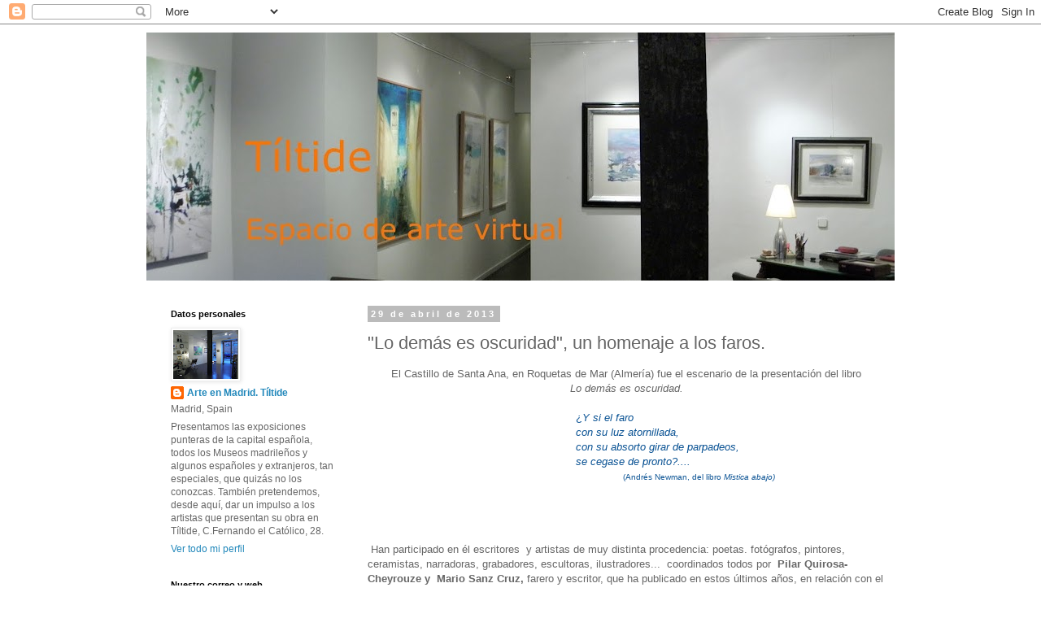

--- FILE ---
content_type: text/html; charset=UTF-8
request_url: https://tiltide.blogspot.com/2013/04/lo-demas-es-oscuridad-un-homenaje-los.html
body_size: 24308
content:
<!DOCTYPE html>
<html class='v2' dir='ltr' lang='es'>
<head>
<link href='https://www.blogger.com/static/v1/widgets/4128112664-css_bundle_v2.css' rel='stylesheet' type='text/css'/>
<meta content='width=1100' name='viewport'/>
<meta content='text/html; charset=UTF-8' http-equiv='Content-Type'/>
<meta content='blogger' name='generator'/>
<link href='https://tiltide.blogspot.com/favicon.ico' rel='icon' type='image/x-icon'/>
<link href='https://tiltide.blogspot.com/2013/04/lo-demas-es-oscuridad-un-homenaje-los.html' rel='canonical'/>
<link rel="alternate" type="application/atom+xml" title="Tíltide - Atom" href="https://tiltide.blogspot.com/feeds/posts/default" />
<link rel="alternate" type="application/rss+xml" title="Tíltide - RSS" href="https://tiltide.blogspot.com/feeds/posts/default?alt=rss" />
<link rel="service.post" type="application/atom+xml" title="Tíltide - Atom" href="https://www.blogger.com/feeds/7861172888199535321/posts/default" />

<link rel="alternate" type="application/atom+xml" title="Tíltide - Atom" href="https://tiltide.blogspot.com/feeds/6214264710886794300/comments/default" />
<!--Can't find substitution for tag [blog.ieCssRetrofitLinks]-->
<meta content='https://tiltide.blogspot.com/2013/04/lo-demas-es-oscuridad-un-homenaje-los.html' property='og:url'/>
<meta content='&quot;Lo demás es oscuridad&quot;, un homenaje a los faros.' property='og:title'/>
<meta content='Exposiciones de arte en Madrid España. Visitas guiadas. Cursos y conferencias sobre arte .Galería de arte' property='og:description'/>
<title>Tíltide: "Lo demás es oscuridad", un homenaje a los faros.</title>
<style id='page-skin-1' type='text/css'><!--
/*
-----------------------------------------------
Blogger Template Style
Name:     Simple
Designer: Blogger
URL:      www.blogger.com
----------------------------------------------- */
/* Content
----------------------------------------------- */
body {
font: normal normal 12px 'Trebuchet MS', Trebuchet, Verdana, sans-serif;
color: #666666;
background: #ffffff none repeat scroll top left;
padding: 0 0 0 0;
}
html body .region-inner {
min-width: 0;
max-width: 100%;
width: auto;
}
h2 {
font-size: 22px;
}
a:link {
text-decoration:none;
color: #2288bb;
}
a:visited {
text-decoration:none;
color: #888888;
}
a:hover {
text-decoration:underline;
color: #33aaff;
}
.body-fauxcolumn-outer .fauxcolumn-inner {
background: transparent none repeat scroll top left;
_background-image: none;
}
.body-fauxcolumn-outer .cap-top {
position: absolute;
z-index: 1;
height: 400px;
width: 100%;
}
.body-fauxcolumn-outer .cap-top .cap-left {
width: 100%;
background: transparent none repeat-x scroll top left;
_background-image: none;
}
.content-outer {
-moz-box-shadow: 0 0 0 rgba(0, 0, 0, .15);
-webkit-box-shadow: 0 0 0 rgba(0, 0, 0, .15);
-goog-ms-box-shadow: 0 0 0 #333333;
box-shadow: 0 0 0 rgba(0, 0, 0, .15);
margin-bottom: 1px;
}
.content-inner {
padding: 10px 40px;
}
.content-inner {
background-color: #ffffff;
}
/* Header
----------------------------------------------- */
.header-outer {
background: transparent none repeat-x scroll 0 -400px;
_background-image: none;
}
.Header h1 {
font: normal normal 40px 'Trebuchet MS',Trebuchet,Verdana,sans-serif;
color: #000000;
text-shadow: 0 0 0 rgba(0, 0, 0, .2);
}
.Header h1 a {
color: #000000;
}
.Header .description {
font-size: 18px;
color: #000000;
}
.header-inner .Header .titlewrapper {
padding: 22px 0;
}
.header-inner .Header .descriptionwrapper {
padding: 0 0;
}
/* Tabs
----------------------------------------------- */
.tabs-inner .section:first-child {
border-top: 0 solid #dddddd;
}
.tabs-inner .section:first-child ul {
margin-top: -1px;
border-top: 1px solid #dddddd;
border-left: 1px solid #dddddd;
border-right: 1px solid #dddddd;
}
.tabs-inner .widget ul {
background: transparent none repeat-x scroll 0 -800px;
_background-image: none;
border-bottom: 1px solid #dddddd;
margin-top: 0;
margin-left: -30px;
margin-right: -30px;
}
.tabs-inner .widget li a {
display: inline-block;
padding: .6em 1em;
font: normal normal 12px 'Trebuchet MS', Trebuchet, Verdana, sans-serif;
color: #000000;
border-left: 1px solid #ffffff;
border-right: 1px solid #dddddd;
}
.tabs-inner .widget li:first-child a {
border-left: none;
}
.tabs-inner .widget li.selected a, .tabs-inner .widget li a:hover {
color: #000000;
background-color: #eeeeee;
text-decoration: none;
}
/* Columns
----------------------------------------------- */
.main-outer {
border-top: 0 solid transparent;
}
.fauxcolumn-left-outer .fauxcolumn-inner {
border-right: 1px solid transparent;
}
.fauxcolumn-right-outer .fauxcolumn-inner {
border-left: 1px solid transparent;
}
/* Headings
----------------------------------------------- */
div.widget > h2,
div.widget h2.title {
margin: 0 0 1em 0;
font: normal bold 11px 'Trebuchet MS',Trebuchet,Verdana,sans-serif;
color: #000000;
}
/* Widgets
----------------------------------------------- */
.widget .zippy {
color: #999999;
text-shadow: 2px 2px 1px rgba(0, 0, 0, .1);
}
.widget .popular-posts ul {
list-style: none;
}
/* Posts
----------------------------------------------- */
h2.date-header {
font: normal bold 11px Arial, Tahoma, Helvetica, FreeSans, sans-serif;
}
.date-header span {
background-color: #bbbbbb;
color: #ffffff;
padding: 0.4em;
letter-spacing: 3px;
margin: inherit;
}
.main-inner {
padding-top: 35px;
padding-bottom: 65px;
}
.main-inner .column-center-inner {
padding: 0 0;
}
.main-inner .column-center-inner .section {
margin: 0 1em;
}
.post {
margin: 0 0 45px 0;
}
h3.post-title, .comments h4 {
font: normal normal 22px 'Trebuchet MS',Trebuchet,Verdana,sans-serif;
margin: .75em 0 0;
}
.post-body {
font-size: 110%;
line-height: 1.4;
position: relative;
}
.post-body img, .post-body .tr-caption-container, .Profile img, .Image img,
.BlogList .item-thumbnail img {
padding: 2px;
background: #ffffff;
border: 1px solid #eeeeee;
-moz-box-shadow: 1px 1px 5px rgba(0, 0, 0, .1);
-webkit-box-shadow: 1px 1px 5px rgba(0, 0, 0, .1);
box-shadow: 1px 1px 5px rgba(0, 0, 0, .1);
}
.post-body img, .post-body .tr-caption-container {
padding: 5px;
}
.post-body .tr-caption-container {
color: #666666;
}
.post-body .tr-caption-container img {
padding: 0;
background: transparent;
border: none;
-moz-box-shadow: 0 0 0 rgba(0, 0, 0, .1);
-webkit-box-shadow: 0 0 0 rgba(0, 0, 0, .1);
box-shadow: 0 0 0 rgba(0, 0, 0, .1);
}
.post-header {
margin: 0 0 1.5em;
line-height: 1.6;
font-size: 90%;
}
.post-footer {
margin: 20px -2px 0;
padding: 5px 10px;
color: #666666;
background-color: #eeeeee;
border-bottom: 1px solid #eeeeee;
line-height: 1.6;
font-size: 90%;
}
#comments .comment-author {
padding-top: 1.5em;
border-top: 1px solid transparent;
background-position: 0 1.5em;
}
#comments .comment-author:first-child {
padding-top: 0;
border-top: none;
}
.avatar-image-container {
margin: .2em 0 0;
}
#comments .avatar-image-container img {
border: 1px solid #eeeeee;
}
/* Comments
----------------------------------------------- */
.comments .comments-content .icon.blog-author {
background-repeat: no-repeat;
background-image: url([data-uri]);
}
.comments .comments-content .loadmore a {
border-top: 1px solid #999999;
border-bottom: 1px solid #999999;
}
.comments .comment-thread.inline-thread {
background-color: #eeeeee;
}
.comments .continue {
border-top: 2px solid #999999;
}
/* Accents
---------------------------------------------- */
.section-columns td.columns-cell {
border-left: 1px solid transparent;
}
.blog-pager {
background: transparent url(//www.blogblog.com/1kt/simple/paging_dot.png) repeat-x scroll top center;
}
.blog-pager-older-link, .home-link,
.blog-pager-newer-link {
background-color: #ffffff;
padding: 5px;
}
.footer-outer {
border-top: 1px dashed #bbbbbb;
}
/* Mobile
----------------------------------------------- */
body.mobile  {
background-size: auto;
}
.mobile .body-fauxcolumn-outer {
background: transparent none repeat scroll top left;
}
.mobile .body-fauxcolumn-outer .cap-top {
background-size: 100% auto;
}
.mobile .content-outer {
-webkit-box-shadow: 0 0 3px rgba(0, 0, 0, .15);
box-shadow: 0 0 3px rgba(0, 0, 0, .15);
}
.mobile .tabs-inner .widget ul {
margin-left: 0;
margin-right: 0;
}
.mobile .post {
margin: 0;
}
.mobile .main-inner .column-center-inner .section {
margin: 0;
}
.mobile .date-header span {
padding: 0.1em 10px;
margin: 0 -10px;
}
.mobile h3.post-title {
margin: 0;
}
.mobile .blog-pager {
background: transparent none no-repeat scroll top center;
}
.mobile .footer-outer {
border-top: none;
}
.mobile .main-inner, .mobile .footer-inner {
background-color: #ffffff;
}
.mobile-index-contents {
color: #666666;
}
.mobile-link-button {
background-color: #2288bb;
}
.mobile-link-button a:link, .mobile-link-button a:visited {
color: #ffffff;
}
.mobile .tabs-inner .section:first-child {
border-top: none;
}
.mobile .tabs-inner .PageList .widget-content {
background-color: #eeeeee;
color: #000000;
border-top: 1px solid #dddddd;
border-bottom: 1px solid #dddddd;
}
.mobile .tabs-inner .PageList .widget-content .pagelist-arrow {
border-left: 1px solid #dddddd;
}

--></style>
<style id='template-skin-1' type='text/css'><!--
body {
min-width: 1000px;
}
.content-outer, .content-fauxcolumn-outer, .region-inner {
min-width: 1000px;
max-width: 1000px;
_width: 1000px;
}
.main-inner .columns {
padding-left: 260px;
padding-right: 0px;
}
.main-inner .fauxcolumn-center-outer {
left: 260px;
right: 0px;
/* IE6 does not respect left and right together */
_width: expression(this.parentNode.offsetWidth -
parseInt("260px") -
parseInt("0px") + 'px');
}
.main-inner .fauxcolumn-left-outer {
width: 260px;
}
.main-inner .fauxcolumn-right-outer {
width: 0px;
}
.main-inner .column-left-outer {
width: 260px;
right: 100%;
margin-left: -260px;
}
.main-inner .column-right-outer {
width: 0px;
margin-right: -0px;
}
#layout {
min-width: 0;
}
#layout .content-outer {
min-width: 0;
width: 800px;
}
#layout .region-inner {
min-width: 0;
width: auto;
}
body#layout div.add_widget {
padding: 8px;
}
body#layout div.add_widget a {
margin-left: 32px;
}
--></style>
<link href='https://www.blogger.com/dyn-css/authorization.css?targetBlogID=7861172888199535321&amp;zx=1eb27343-411c-453e-8050-a99f23fb20de' media='none' onload='if(media!=&#39;all&#39;)media=&#39;all&#39;' rel='stylesheet'/><noscript><link href='https://www.blogger.com/dyn-css/authorization.css?targetBlogID=7861172888199535321&amp;zx=1eb27343-411c-453e-8050-a99f23fb20de' rel='stylesheet'/></noscript>
<meta name='google-adsense-platform-account' content='ca-host-pub-1556223355139109'/>
<meta name='google-adsense-platform-domain' content='blogspot.com'/>

<link rel="stylesheet" href="https://fonts.googleapis.com/css2?display=swap&family=Bebas+Neue&family=Pacifico&family=Dancing+Script&family=Roboto"></head>
<body class='loading variant-simplysimple'>
<div class='navbar section' id='navbar' name='Barra de navegación'><div class='widget Navbar' data-version='1' id='Navbar1'><script type="text/javascript">
    function setAttributeOnload(object, attribute, val) {
      if(window.addEventListener) {
        window.addEventListener('load',
          function(){ object[attribute] = val; }, false);
      } else {
        window.attachEvent('onload', function(){ object[attribute] = val; });
      }
    }
  </script>
<div id="navbar-iframe-container"></div>
<script type="text/javascript" src="https://apis.google.com/js/platform.js"></script>
<script type="text/javascript">
      gapi.load("gapi.iframes:gapi.iframes.style.bubble", function() {
        if (gapi.iframes && gapi.iframes.getContext) {
          gapi.iframes.getContext().openChild({
              url: 'https://www.blogger.com/navbar/7861172888199535321?po\x3d6214264710886794300\x26origin\x3dhttps://tiltide.blogspot.com',
              where: document.getElementById("navbar-iframe-container"),
              id: "navbar-iframe"
          });
        }
      });
    </script><script type="text/javascript">
(function() {
var script = document.createElement('script');
script.type = 'text/javascript';
script.src = '//pagead2.googlesyndication.com/pagead/js/google_top_exp.js';
var head = document.getElementsByTagName('head')[0];
if (head) {
head.appendChild(script);
}})();
</script>
</div></div>
<div class='body-fauxcolumns'>
<div class='fauxcolumn-outer body-fauxcolumn-outer'>
<div class='cap-top'>
<div class='cap-left'></div>
<div class='cap-right'></div>
</div>
<div class='fauxborder-left'>
<div class='fauxborder-right'></div>
<div class='fauxcolumn-inner'>
</div>
</div>
<div class='cap-bottom'>
<div class='cap-left'></div>
<div class='cap-right'></div>
</div>
</div>
</div>
<div class='content'>
<div class='content-fauxcolumns'>
<div class='fauxcolumn-outer content-fauxcolumn-outer'>
<div class='cap-top'>
<div class='cap-left'></div>
<div class='cap-right'></div>
</div>
<div class='fauxborder-left'>
<div class='fauxborder-right'></div>
<div class='fauxcolumn-inner'>
</div>
</div>
<div class='cap-bottom'>
<div class='cap-left'></div>
<div class='cap-right'></div>
</div>
</div>
</div>
<div class='content-outer'>
<div class='content-cap-top cap-top'>
<div class='cap-left'></div>
<div class='cap-right'></div>
</div>
<div class='fauxborder-left content-fauxborder-left'>
<div class='fauxborder-right content-fauxborder-right'></div>
<div class='content-inner'>
<header>
<div class='header-outer'>
<div class='header-cap-top cap-top'>
<div class='cap-left'></div>
<div class='cap-right'></div>
</div>
<div class='fauxborder-left header-fauxborder-left'>
<div class='fauxborder-right header-fauxborder-right'></div>
<div class='region-inner header-inner'>
<div class='header section' id='header' name='Cabecera'><div class='widget Header' data-version='1' id='Header1'>
<div id='header-inner'>
<a href='https://tiltide.blogspot.com/' style='display: block'>
<img alt='Tíltide' height='305px; ' id='Header1_headerimg' src='https://blogger.googleusercontent.com/img/b/R29vZ2xl/AVvXsEi_b_UlNFkgpjO8Fo00JqRt1P6Gi2I-_7jfmcFg-oD2xQpFu2KbbFgbyrzbP2-iKGXgeaqIYnQcYMCVc7w5NrOFB9eu5FyNrGD7EOzQ1KhXi3qJnCQmVeVm6m2kmb9PQcEwl82DooEeHw/s920/Portada+Espacio+1.jpg' style='display: block' width='920px; '/>
</a>
</div>
</div></div>
</div>
</div>
<div class='header-cap-bottom cap-bottom'>
<div class='cap-left'></div>
<div class='cap-right'></div>
</div>
</div>
</header>
<div class='tabs-outer'>
<div class='tabs-cap-top cap-top'>
<div class='cap-left'></div>
<div class='cap-right'></div>
</div>
<div class='fauxborder-left tabs-fauxborder-left'>
<div class='fauxborder-right tabs-fauxborder-right'></div>
<div class='region-inner tabs-inner'>
<div class='tabs no-items section' id='crosscol' name='Multicolumnas'></div>
<div class='tabs no-items section' id='crosscol-overflow' name='Cross-Column 2'></div>
</div>
</div>
<div class='tabs-cap-bottom cap-bottom'>
<div class='cap-left'></div>
<div class='cap-right'></div>
</div>
</div>
<div class='main-outer'>
<div class='main-cap-top cap-top'>
<div class='cap-left'></div>
<div class='cap-right'></div>
</div>
<div class='fauxborder-left main-fauxborder-left'>
<div class='fauxborder-right main-fauxborder-right'></div>
<div class='region-inner main-inner'>
<div class='columns fauxcolumns'>
<div class='fauxcolumn-outer fauxcolumn-center-outer'>
<div class='cap-top'>
<div class='cap-left'></div>
<div class='cap-right'></div>
</div>
<div class='fauxborder-left'>
<div class='fauxborder-right'></div>
<div class='fauxcolumn-inner'>
</div>
</div>
<div class='cap-bottom'>
<div class='cap-left'></div>
<div class='cap-right'></div>
</div>
</div>
<div class='fauxcolumn-outer fauxcolumn-left-outer'>
<div class='cap-top'>
<div class='cap-left'></div>
<div class='cap-right'></div>
</div>
<div class='fauxborder-left'>
<div class='fauxborder-right'></div>
<div class='fauxcolumn-inner'>
</div>
</div>
<div class='cap-bottom'>
<div class='cap-left'></div>
<div class='cap-right'></div>
</div>
</div>
<div class='fauxcolumn-outer fauxcolumn-right-outer'>
<div class='cap-top'>
<div class='cap-left'></div>
<div class='cap-right'></div>
</div>
<div class='fauxborder-left'>
<div class='fauxborder-right'></div>
<div class='fauxcolumn-inner'>
</div>
</div>
<div class='cap-bottom'>
<div class='cap-left'></div>
<div class='cap-right'></div>
</div>
</div>
<!-- corrects IE6 width calculation -->
<div class='columns-inner'>
<div class='column-center-outer'>
<div class='column-center-inner'>
<div class='main section' id='main' name='Principal'><div class='widget Blog' data-version='1' id='Blog1'>
<div class='blog-posts hfeed'>

          <div class="date-outer">
        
<h2 class='date-header'><span>29 de abril de 2013</span></h2>

          <div class="date-posts">
        
<div class='post-outer'>
<div class='post hentry uncustomized-post-template' itemprop='blogPost' itemscope='itemscope' itemtype='http://schema.org/BlogPosting'>
<meta content='7861172888199535321' itemprop='blogId'/>
<meta content='6214264710886794300' itemprop='postId'/>
<a name='6214264710886794300'></a>
<h3 class='post-title entry-title' itemprop='name'>
"Lo demás es oscuridad", un homenaje a los faros.
</h3>
<div class='post-header'>
<div class='post-header-line-1'></div>
</div>
<div class='post-body entry-content' id='post-body-6214264710886794300' itemprop='description articleBody'>
<div class="separator" style="clear: both; text-align: center;">
</div>
<div class="separator" style="clear: both; text-align: center;">
El Castillo de Santa Ana, en Roquetas de Mar (Almería) fue el escenario de la presentación del libro</div>
<div class="separator" style="clear: both; text-align: center;">
<i> Lo demás es oscuridad.</i></div>
<div class="separator" style="clear: both; text-align: center;">
<i><span style="color: #0b5394;"><br /></span></i></div>
<div class="separator" style="clear: both; text-align: center;">
</div>
<div style="text-align: left;">
<span style="color: #0b5394;">&nbsp; &nbsp; &nbsp; &nbsp; &nbsp; &nbsp; &nbsp; &nbsp; &nbsp; &nbsp; &nbsp; &nbsp; &nbsp; &nbsp; &nbsp; &nbsp; &nbsp; &nbsp; &nbsp; &nbsp; &nbsp; &nbsp; &nbsp; &nbsp; &nbsp; &nbsp; &nbsp; &nbsp; &nbsp; &nbsp; &nbsp; &nbsp; &#191;<i>Y si el faro</i></span></div>
<div style="text-align: left;">
<i><span style="color: #0b5394;">&nbsp; &nbsp; &nbsp; &nbsp; &nbsp; &nbsp; &nbsp; &nbsp; &nbsp; &nbsp; &nbsp; &nbsp; &nbsp; &nbsp; &nbsp; &nbsp; &nbsp; &nbsp; &nbsp; &nbsp; &nbsp; &nbsp; &nbsp; &nbsp; &nbsp; &nbsp; &nbsp; &nbsp; &nbsp; &nbsp; &nbsp; &nbsp; con su luz atornillada,</span></i></div>
<div style="text-align: left;">
<i><span style="color: #0b5394;">&nbsp; &nbsp; &nbsp; &nbsp; &nbsp; &nbsp; &nbsp; &nbsp; &nbsp; &nbsp; &nbsp; &nbsp; &nbsp; &nbsp; &nbsp; &nbsp; &nbsp; &nbsp; &nbsp; &nbsp; &nbsp; &nbsp; &nbsp; &nbsp; &nbsp; &nbsp; &nbsp; &nbsp; &nbsp; &nbsp; &nbsp; &nbsp; con su absorto girar de parpadeos,</span></i></div>
<div style="text-align: left;">
<i><span style="color: #0b5394;">&nbsp; &nbsp; &nbsp; &nbsp; &nbsp; &nbsp; &nbsp; &nbsp; &nbsp; &nbsp; &nbsp; &nbsp; &nbsp; &nbsp; &nbsp; &nbsp; &nbsp; &nbsp; &nbsp; &nbsp; &nbsp; &nbsp; &nbsp; &nbsp; &nbsp; &nbsp; &nbsp; &nbsp; &nbsp; &nbsp; &nbsp; &nbsp; se cegase de pronto?....</span></i></div>
<div style="text-align: left;">
<span style="color: #0b5394;">&nbsp; &nbsp; &nbsp; &nbsp; &nbsp; &nbsp; &nbsp; &nbsp; &nbsp; &nbsp; &nbsp; &nbsp; &nbsp; &nbsp; &nbsp; &nbsp; &nbsp; &nbsp; &nbsp; &nbsp; &nbsp; &nbsp; &nbsp; &nbsp; &nbsp; &nbsp; &nbsp; &nbsp; &nbsp; &nbsp; &nbsp; &nbsp; &nbsp; &nbsp; &nbsp; &nbsp; &nbsp; &nbsp; &nbsp;<span style="font-size: x-small;">&nbsp;&nbsp;(Andrés Newman, del libro&nbsp;<i>Mistica abajo)</i></span></span></div>
<br />
<div class="separator" style="clear: both; text-align: center;">
<br /></div>
<div class="separator" style="clear: both; text-align: center;">
</div>
<br />
<br />
<div style="text-align: left;">
&nbsp;Han participado en él escritores &nbsp;y artistas de muy distinta procedencia: poetas. fotógrafos, pintores, ceramistas, narradoras, grabadores, escultoras, ilustradores... &nbsp;coordinados todos por &nbsp;<b>Pilar Quirosa- Cheyrouze y &nbsp;Mario Sanz Cruz, </b>farero y escritor, que ha publicado en estos últimos años, en relación con el tema, otras obras:<i>&nbsp;Faro de Mesa Roldán. Apuntes para una historia </i>(IEA Llmería 2003)<i>&nbsp;y Faros de Almería. Mucho más que señales marítimas,</i>&nbsp;publicado&nbsp;también por IEA, Autoridad portuaria, Almería en el año 2007. &nbsp; &nbsp; &nbsp; &nbsp; &nbsp; &nbsp; &nbsp; &nbsp; &nbsp; &nbsp; &nbsp; &nbsp; &nbsp; &nbsp; &nbsp; &nbsp; &nbsp; &nbsp; &nbsp; &nbsp; &nbsp; &nbsp; &nbsp; &nbsp;</div>
<div style="text-align: center;">
<br /></div>
Al mismo tiempo se ha inaugurado<b> una exposición</b> con las obras que han dado forma &nbsp;al libro.<br />
<div class="separator" style="clear: both; text-align: center;">
<span style="text-align: justify; text-indent: 35.4pt;"><br /></span></div>
<div class="separator" style="clear: both; text-align: left;">
<span style="text-align: justify; text-indent: 35.4pt;">Os dejo un fragmento de uno de los cuentos del libro:</span></div>
<div class="separator" style="clear: both; text-align: left;">
<span style="text-align: justify; text-indent: 35.4pt;"><br /></span></div>
<div class="separator" style="clear: both; text-align: left;">
<span style="text-align: justify; text-indent: 35.4pt;">&#8230;</span><i style="text-align: justify; text-indent: 35.4pt;">su padre, aunque siempre fue más bien serio,&nbsp;&nbsp;era un héroe para ella. Desde muy niña le acompañaba en el trabajo, seg</i><i style="text-align: justify; text-indent: 35.4pt;">uía con interés cada movimiento, cada gesto que su padre realizaba en el cuadro de control, en la linterna, con la óptica o con las lámparas. Limpiaba con él los cristales de la linterna y quitaba el polvo de las lentes. Desde el balconcillo miraba al cielo, después la veleta y luego al mar, y su padre sentenciaba: &#8220;Despejado, Noreste fuerza tres, marejadilla&#8221;&#8230;</i></div>
<div class="separator" style="clear: both; text-align: left;">
<i style="text-align: justify; text-indent: 35.4pt;"><br /></i></div>
<div class="separator" style="clear: both; text-align: left;">
<b style="text-indent: 35.4pt;"><span style="font-size: 10pt;">Mario Sanz Cruz, &nbsp;</span></b><i style="text-indent: 35.4pt;"><span style="font-size: 10pt;">No quiero casarme con un farero</span></i><span style="font-size: 10pt; text-indent: 35.4pt;">, pág. 251.</span><span style="text-indent: 35.4pt;">&nbsp; &nbsp; &nbsp;</span></div>
<div class="separator" style="clear: both; text-align: left;">
<span style="text-indent: 35.4pt;">&nbsp;&nbsp;</span></div>
De <b>Dolors Alberola</b> este poema<span style="font-size: 10pt;"><b>&nbsp;</b>, en la<b>&nbsp;</b>Pág. 75 de<i> Lo demás es oscuridad.</i></span><br />
<span style="font-size: 10pt;"><i><br /></i></span>
<br />
<div style="text-align: left;">
<i>Recuerdo ese salitre de la mar</i></div>
<div style="text-align: left;">
<i><br /></i></div>
<div style="text-align: left;">
<i>oscurecida, azul</i></div>
<div style="text-align: left;">
<i><br /></i></div>
<div style="text-align: left;">
<i>bajo la lenta barca de la luna.</i></div>
<br />
<div class="MsoNormal" style="margin-left: 35.4pt; text-align: start; text-indent: -35.4pt;">
<div style="text-align: left;">
<i>La carretera híbrida</i></div>
</div>
<div class="MsoNormal" style="margin-left: 35.4pt; text-align: start; text-indent: -35.4pt;">
<div style="text-align: left;">
<br /></div>
<div style="text-align: left;">
<i><i>hija de la serpiente y de las águilas,</i></i></div>
<i>
</i>
<br />
<div style="text-align: left;">
<i><br /></i></div>
<i>
</i></div>
<div class="MsoNormal" style="margin-left: 35.4pt; text-align: start; text-indent: -35.4pt;">
<div style="text-align: left;">
<i>coronada en su frente por un faro</i></div>
<div style="text-align: left;">
<i><br /></i></div>
</div>
<div class="MsoNormal" style="margin-left: 35.4pt; text-align: start; text-indent: -35.4pt;">
<div style="text-align: left;">
<i>en donde la nostalgia se asentaba</i></div>
<div style="text-align: left;">
<i><br /></i></div>
</div>
<div class="MsoNormal" style="margin-left: 35.4pt; text-align: start; text-indent: -35.4pt;">
<div style="text-align: left;">
<i>irradiando la luz a través de las olas.</i></div>
<div style="text-align: left;">
<i><br /></i></div>
</div>
<div class="MsoNormal" style="margin-left: 35.4pt; text-align: start; text-indent: -35.4pt;">
<div style="text-align: left;">
<i>Tú esperabas a un lado</i></div>
<div style="text-align: left;">
<i><br /></i></div>
</div>
<div class="MsoNormal" style="margin-left: 35.4pt; text-align: start; text-indent: -35.4pt;">
<div style="text-align: left;">
<i>De la cascada ebria que cruzaba la noche.</i><i>&nbsp;</i></div>
<div style="text-align: left;">
<i><br /></i></div>
<div style="text-align: left;">
<i style="text-indent: -35.4pt;">Yo volaba hacia ti, sin miedo, sabedora</i></div>
<div style="text-align: left;">
<i style="text-indent: -35.4pt;"><br /></i></div>
</div>
<div class="MsoNormal" style="margin-left: 35.4pt; text-align: start; text-indent: -35.4pt;">
<div style="text-align: left;">
<i>de que el último rayo de esa luz</i></div>
<div style="text-align: left;">
<i><br /></i></div>
</div>
<div class="MsoNormal" style="margin-left: 35.4pt; text-align: start; text-indent: -35.4pt;">
<div style="text-align: left;">
<i>cegaría de barcas la ensenada</i></div>
<div style="text-align: left;">
<i><br /></i></div>
</div>
<div class="MsoNormal" style="margin-left: 35.4pt; text-align: start; text-indent: -35.4pt;">
<div style="text-align: left;">
<i>y ahí, como se esparce la arena por el viento,</i></div>
<div style="text-align: left;">
<i><br /></i></div>
</div>
<div class="MsoNormal" style="margin-left: 35.4pt; text-align: start; text-indent: -35.4pt;">
<div style="text-align: left;">
<i>tus brazos, aún desnudos, aferrados</i></div>
<div style="text-align: left;">
<i><br /></i></div>
</div>
<div class="MsoNormal" style="margin-left: 35.4pt; text-align: start; text-indent: -35.4pt;">
<div style="text-align: left;">
<i>tan fuertemente a mí, que ni&nbsp;el tiempo sería</i></div>
<div style="text-align: left;">
<i><br /></i></div>
</div>
<div class="MsoNormal" style="margin-left: 35.4pt; text-align: start; text-indent: -35.4pt;">
<div style="text-align: left;">
<i>capaz de derrotarnos ni la ausencia.</i></div>
</div>
<div class="MsoNormal" style="margin-left: 35.4pt; text-align: start; text-indent: -35.4pt;">
<div style="text-align: left;">
<br /></div>
</div>
<div style="text-align: center;">
<br /></div>
<div class="MsoNormal" style="margin-left: 35.4pt; text-indent: 35.4pt;">
<div class="MsoNormal" style="margin-left: 35.4pt; text-align: start; text-indent: 35.4pt;">
<div style="text-align: left;">
&nbsp; &nbsp; &nbsp; &nbsp; &nbsp; &nbsp; &nbsp; &nbsp; &nbsp; &nbsp; &nbsp; &nbsp; &nbsp; &nbsp; &nbsp; &nbsp; &nbsp; &nbsp; &nbsp; XIV</div>
</div>
<div class="MsoNormal" style="margin-left: 35.4pt; text-align: start; text-indent: 35.4pt;">
<div style="text-align: left;">
&nbsp; &nbsp; &nbsp; &nbsp; &nbsp; &nbsp; &nbsp; &nbsp; &nbsp; &nbsp; &nbsp; &nbsp; &nbsp; &nbsp; &nbsp; &nbsp; &nbsp; &nbsp; &nbsp; &nbsp;&#8230;&#8230;&#8230;&#8230;&#8230;</div>
</div>
<div class="MsoNormal" style="margin-left: 35.4pt; text-align: start; text-indent: 35.4pt;">
<div style="text-align: left;">
<i>&nbsp; &nbsp; &nbsp; &nbsp; &nbsp; &nbsp; &nbsp; &nbsp; &nbsp; &nbsp; &nbsp; &nbsp; &nbsp; &nbsp; &nbsp; &nbsp; &nbsp; &nbsp; &nbsp; &#161;Faro de Mesa Roldán!<o:p></o:p></i></div>
</div>
<div class="MsoNormal" style="margin-left: 35.4pt; text-align: start; text-indent: 35.4pt;">
<div style="text-align: left;">
<i>&nbsp; &nbsp; &nbsp; &nbsp; &nbsp; &nbsp; &nbsp; &nbsp; &nbsp; &nbsp; &nbsp; &nbsp; &nbsp; &nbsp; &nbsp; &nbsp; &nbsp; &nbsp; &nbsp; Desde tu torreón de piedra<o:p></o:p></i></div>
</div>
<div class="MsoNormal" style="margin-left: 35.4pt; text-align: start; text-indent: 35.4pt;">
<div style="text-align: left;">
<i>&nbsp; &nbsp; &nbsp; &nbsp; &nbsp; &nbsp; &nbsp; &nbsp; &nbsp; &nbsp; &nbsp; &nbsp; &nbsp; &nbsp; &nbsp; &nbsp; &nbsp; &nbsp; &nbsp;&#161;Qué bonito se ve el mar!<o:p></o:p></i></div>
</div>
<div class="MsoNormal" style="margin-left: 35.4pt; text-align: start; text-indent: 35.4pt;">
<div style="text-align: left;">
<br /></div>
</div>
<div class="MsoNormal" style="margin-left: 35.4pt; text-align: start; text-indent: 35.4pt;">
<div style="text-align: left;">
<i>&nbsp; &nbsp; &nbsp; &nbsp; &nbsp; &nbsp; &nbsp; &nbsp; &nbsp; &nbsp; &nbsp; &nbsp; &nbsp; &nbsp; &nbsp; &nbsp; &nbsp; &nbsp; &nbsp; Los azules de Agua Amarga<o:p></o:p></i></div>
</div>
<div class="MsoNormal" style="margin-left: 35.4pt; text-align: start; text-indent: 35.4pt;">
<div style="text-align: left;">
<i>&nbsp; &nbsp; &nbsp; &nbsp; &nbsp; &nbsp; &nbsp; &nbsp; &nbsp; &nbsp; &nbsp; &nbsp; &nbsp; &nbsp; &nbsp; &nbsp; &nbsp; &nbsp; &nbsp; los blancos de Carboneras<o:p></o:p></i></div>
</div>
<div class="MsoNormal" style="margin-left: 35.4pt; text-align: start; text-indent: 35.4pt;">
<div style="text-align: left;">
<i>&nbsp; &nbsp; &nbsp; &nbsp; &nbsp; &nbsp; &nbsp; &nbsp; &nbsp; &nbsp; &nbsp; &nbsp; &nbsp; &nbsp; &nbsp; &nbsp; &nbsp; &nbsp; &nbsp; los ocres de Argamasón<o:p></o:p></i></div>
</div>
<div class="MsoNormal" style="margin-left: 35.4pt; text-align: start; text-indent: 35.4pt;">
<div style="text-align: left;">
<i>&nbsp; &nbsp; &nbsp; &nbsp; &nbsp; &nbsp; &nbsp; &nbsp; &nbsp; &nbsp; &nbsp; &nbsp; &nbsp; &nbsp; &nbsp; &nbsp; &nbsp; &nbsp; &nbsp; ceñidos contra la sierra<o:p></o:p></i></div>
</div>
<div class="MsoNormal" style="margin-left: 35.4pt; text-align: start; text-indent: 35.4pt;">
<div style="text-align: left;">
<i>&nbsp; &nbsp; &nbsp; &nbsp; &nbsp; &nbsp; &nbsp; &nbsp; &nbsp; &nbsp; &nbsp; &nbsp; &nbsp; &nbsp; &nbsp; &nbsp; &nbsp; &nbsp; &nbsp; y como verde milagro, el verde<o:p></o:p></i></div>
</div>
<div class="MsoNormal" style="margin-left: 35.4pt; text-align: start; text-indent: 35.4pt;">
<div style="text-align: left;">
<i>&nbsp; &nbsp; &nbsp; &nbsp; &nbsp; &nbsp; &nbsp; &nbsp; &nbsp; &nbsp; &nbsp; &nbsp; &nbsp; &nbsp; &nbsp; &nbsp; &nbsp; &nbsp; &nbsp; de retamas y chumberas.<o:p></o:p></i></div>
</div>
<div class="MsoNormal" style="margin-left: 35.4pt; text-align: start; text-indent: 35.4pt;">
<div style="text-align: left;">
<br /></div>
</div>
<div class="MsoNormal" style="margin-left: 35.4pt; text-align: start; text-indent: 35.4pt;">
<div style="text-align: left;">
<i>&nbsp; &nbsp; &nbsp; &nbsp; &nbsp; &nbsp; &nbsp; &nbsp; &nbsp; &nbsp; &nbsp; &nbsp; &nbsp; &nbsp; &nbsp; &nbsp; &nbsp; &nbsp; &nbsp;Entre los montes y el mar<o:p></o:p></i></div>
</div>
<div class="MsoNormal" style="margin-left: 35.4pt; text-align: start; text-indent: 35.4pt;">
<div style="text-align: left;">
<i>&nbsp; &nbsp; &nbsp; &nbsp; &nbsp; &nbsp; &nbsp; &nbsp; &nbsp; &nbsp; &nbsp; &nbsp; &nbsp; &nbsp; &nbsp; &nbsp; &nbsp; &nbsp; &nbsp;solo tú, con tu silencio,<o:p></o:p></i></div>
</div>
<div class="MsoNormal" style="margin-left: 35.4pt; text-align: start; text-indent: 35.4pt;">
<div style="text-align: left;">
<i>&nbsp; &nbsp; &nbsp; &nbsp; &nbsp; &nbsp; &nbsp; &nbsp; &nbsp; &nbsp; &nbsp; &nbsp; &nbsp; &nbsp; &nbsp; &nbsp; &nbsp; &nbsp; &nbsp;faro de Mesa Roldán.<o:p></o:p></i></div>
</div>
<div class="MsoNormal" style="margin-left: 35.4pt; text-align: start; text-indent: 35.4pt;">
<div style="text-align: left;">
<br /></div>
</div>
<div class="MsoNormal" style="margin-left: 35.4pt; text-align: start; text-indent: 35.4pt;">
<b><span style="font-size: 10pt;">&nbsp; &nbsp; &nbsp; &nbsp; &nbsp; &nbsp; &nbsp; &nbsp; &nbsp; &nbsp; &nbsp; &nbsp; &nbsp; &nbsp; &nbsp; &nbsp; &nbsp; &nbsp; &nbsp; &nbsp; &nbsp; &nbsp; &nbsp; &nbsp; Ana María Romero Yebra</span></b><span style="font-size: 10pt;">, pág. 51</span></div>
<br /></div>
<div style="text-align: center;">
<br /></div>
<div style="text-align: center;">
Enhorabuena a todos.</div>
<div style='clear: both;'></div>
</div>
<div class='post-footer'>
<div class='post-footer-line post-footer-line-1'>
<span class='post-author vcard'>
Publicado por
<span class='fn' itemprop='author' itemscope='itemscope' itemtype='http://schema.org/Person'>
<meta content='https://www.blogger.com/profile/03625263684484477840' itemprop='url'/>
<a class='g-profile' href='https://www.blogger.com/profile/03625263684484477840' rel='author' title='author profile'>
<span itemprop='name'>Arte en Madrid. Tíltide</span>
</a>
</span>
</span>
<span class='post-timestamp'>
en
<meta content='https://tiltide.blogspot.com/2013/04/lo-demas-es-oscuridad-un-homenaje-los.html' itemprop='url'/>
<a class='timestamp-link' href='https://tiltide.blogspot.com/2013/04/lo-demas-es-oscuridad-un-homenaje-los.html' rel='bookmark' title='permanent link'><abbr class='published' itemprop='datePublished' title='2013-04-29T23:25:00+02:00'>23:25</abbr></a>
</span>
<span class='post-comment-link'>
</span>
<span class='post-icons'>
<span class='item-control blog-admin pid-1109739673'>
<a href='https://www.blogger.com/post-edit.g?blogID=7861172888199535321&postID=6214264710886794300&from=pencil' title='Editar entrada'>
<img alt='' class='icon-action' height='18' src='https://resources.blogblog.com/img/icon18_edit_allbkg.gif' width='18'/>
</a>
</span>
</span>
<div class='post-share-buttons goog-inline-block'>
<a class='goog-inline-block share-button sb-email' href='https://www.blogger.com/share-post.g?blogID=7861172888199535321&postID=6214264710886794300&target=email' target='_blank' title='Enviar por correo electrónico'><span class='share-button-link-text'>Enviar por correo electrónico</span></a><a class='goog-inline-block share-button sb-blog' href='https://www.blogger.com/share-post.g?blogID=7861172888199535321&postID=6214264710886794300&target=blog' onclick='window.open(this.href, "_blank", "height=270,width=475"); return false;' target='_blank' title='Escribe un blog'><span class='share-button-link-text'>Escribe un blog</span></a><a class='goog-inline-block share-button sb-twitter' href='https://www.blogger.com/share-post.g?blogID=7861172888199535321&postID=6214264710886794300&target=twitter' target='_blank' title='Compartir en X'><span class='share-button-link-text'>Compartir en X</span></a><a class='goog-inline-block share-button sb-facebook' href='https://www.blogger.com/share-post.g?blogID=7861172888199535321&postID=6214264710886794300&target=facebook' onclick='window.open(this.href, "_blank", "height=430,width=640"); return false;' target='_blank' title='Compartir con Facebook'><span class='share-button-link-text'>Compartir con Facebook</span></a><a class='goog-inline-block share-button sb-pinterest' href='https://www.blogger.com/share-post.g?blogID=7861172888199535321&postID=6214264710886794300&target=pinterest' target='_blank' title='Compartir en Pinterest'><span class='share-button-link-text'>Compartir en Pinterest</span></a>
</div>
</div>
<div class='post-footer-line post-footer-line-2'>
<span class='post-labels'>
</span>
</div>
<div class='post-footer-line post-footer-line-3'>
<span class='post-location'>
</span>
</div>
</div>
</div>
<div class='comments' id='comments'>
<a name='comments'></a>
<h4>6 comentarios:</h4>
<div class='comments-content'>
<script async='async' src='' type='text/javascript'></script>
<script type='text/javascript'>
    (function() {
      var items = null;
      var msgs = null;
      var config = {};

// <![CDATA[
      var cursor = null;
      if (items && items.length > 0) {
        cursor = parseInt(items[items.length - 1].timestamp) + 1;
      }

      var bodyFromEntry = function(entry) {
        var text = (entry &&
                    ((entry.content && entry.content.$t) ||
                     (entry.summary && entry.summary.$t))) ||
            '';
        if (entry && entry.gd$extendedProperty) {
          for (var k in entry.gd$extendedProperty) {
            if (entry.gd$extendedProperty[k].name == 'blogger.contentRemoved') {
              return '<span class="deleted-comment">' + text + '</span>';
            }
          }
        }
        return text;
      }

      var parse = function(data) {
        cursor = null;
        var comments = [];
        if (data && data.feed && data.feed.entry) {
          for (var i = 0, entry; entry = data.feed.entry[i]; i++) {
            var comment = {};
            // comment ID, parsed out of the original id format
            var id = /blog-(\d+).post-(\d+)/.exec(entry.id.$t);
            comment.id = id ? id[2] : null;
            comment.body = bodyFromEntry(entry);
            comment.timestamp = Date.parse(entry.published.$t) + '';
            if (entry.author && entry.author.constructor === Array) {
              var auth = entry.author[0];
              if (auth) {
                comment.author = {
                  name: (auth.name ? auth.name.$t : undefined),
                  profileUrl: (auth.uri ? auth.uri.$t : undefined),
                  avatarUrl: (auth.gd$image ? auth.gd$image.src : undefined)
                };
              }
            }
            if (entry.link) {
              if (entry.link[2]) {
                comment.link = comment.permalink = entry.link[2].href;
              }
              if (entry.link[3]) {
                var pid = /.*comments\/default\/(\d+)\?.*/.exec(entry.link[3].href);
                if (pid && pid[1]) {
                  comment.parentId = pid[1];
                }
              }
            }
            comment.deleteclass = 'item-control blog-admin';
            if (entry.gd$extendedProperty) {
              for (var k in entry.gd$extendedProperty) {
                if (entry.gd$extendedProperty[k].name == 'blogger.itemClass') {
                  comment.deleteclass += ' ' + entry.gd$extendedProperty[k].value;
                } else if (entry.gd$extendedProperty[k].name == 'blogger.displayTime') {
                  comment.displayTime = entry.gd$extendedProperty[k].value;
                }
              }
            }
            comments.push(comment);
          }
        }
        return comments;
      };

      var paginator = function(callback) {
        if (hasMore()) {
          var url = config.feed + '?alt=json&v=2&orderby=published&reverse=false&max-results=50';
          if (cursor) {
            url += '&published-min=' + new Date(cursor).toISOString();
          }
          window.bloggercomments = function(data) {
            var parsed = parse(data);
            cursor = parsed.length < 50 ? null
                : parseInt(parsed[parsed.length - 1].timestamp) + 1
            callback(parsed);
            window.bloggercomments = null;
          }
          url += '&callback=bloggercomments';
          var script = document.createElement('script');
          script.type = 'text/javascript';
          script.src = url;
          document.getElementsByTagName('head')[0].appendChild(script);
        }
      };
      var hasMore = function() {
        return !!cursor;
      };
      var getMeta = function(key, comment) {
        if ('iswriter' == key) {
          var matches = !!comment.author
              && comment.author.name == config.authorName
              && comment.author.profileUrl == config.authorUrl;
          return matches ? 'true' : '';
        } else if ('deletelink' == key) {
          return config.baseUri + '/comment/delete/'
               + config.blogId + '/' + comment.id;
        } else if ('deleteclass' == key) {
          return comment.deleteclass;
        }
        return '';
      };

      var replybox = null;
      var replyUrlParts = null;
      var replyParent = undefined;

      var onReply = function(commentId, domId) {
        if (replybox == null) {
          // lazily cache replybox, and adjust to suit this style:
          replybox = document.getElementById('comment-editor');
          if (replybox != null) {
            replybox.height = '250px';
            replybox.style.display = 'block';
            replyUrlParts = replybox.src.split('#');
          }
        }
        if (replybox && (commentId !== replyParent)) {
          replybox.src = '';
          document.getElementById(domId).insertBefore(replybox, null);
          replybox.src = replyUrlParts[0]
              + (commentId ? '&parentID=' + commentId : '')
              + '#' + replyUrlParts[1];
          replyParent = commentId;
        }
      };

      var hash = (window.location.hash || '#').substring(1);
      var startThread, targetComment;
      if (/^comment-form_/.test(hash)) {
        startThread = hash.substring('comment-form_'.length);
      } else if (/^c[0-9]+$/.test(hash)) {
        targetComment = hash.substring(1);
      }

      // Configure commenting API:
      var configJso = {
        'maxDepth': config.maxThreadDepth
      };
      var provider = {
        'id': config.postId,
        'data': items,
        'loadNext': paginator,
        'hasMore': hasMore,
        'getMeta': getMeta,
        'onReply': onReply,
        'rendered': true,
        'initComment': targetComment,
        'initReplyThread': startThread,
        'config': configJso,
        'messages': msgs
      };

      var render = function() {
        if (window.goog && window.goog.comments) {
          var holder = document.getElementById('comment-holder');
          window.goog.comments.render(holder, provider);
        }
      };

      // render now, or queue to render when library loads:
      if (window.goog && window.goog.comments) {
        render();
      } else {
        window.goog = window.goog || {};
        window.goog.comments = window.goog.comments || {};
        window.goog.comments.loadQueue = window.goog.comments.loadQueue || [];
        window.goog.comments.loadQueue.push(render);
      }
    })();
// ]]>
  </script>
<div id='comment-holder'>
<div class="comment-thread toplevel-thread"><ol id="top-ra"><li class="comment" id="c1226841509457477968"><div class="avatar-image-container"><img src="//blogger.googleusercontent.com/img/b/R29vZ2xl/AVvXsEi8awwv8KQZ9NBnJPH_vNRsYFY9YHZ8h6ZzSZF7bjqbVzaxRpsuInc-EzMQRATPuA6eTUvzsp0VLQ5Of9HGN17DGD-VU9HrSeS5UZ64Gj3uJo1IaK4Bt7HOxzuf29ncVH4/s45-c/Captura.PNG" alt=""/></div><div class="comment-block"><div class="comment-header"><cite class="user"><a href="https://www.blogger.com/profile/07121607154246125262" rel="nofollow">ANDAD CON DIOS</a></cite><span class="icon user "></span><span class="datetime secondary-text"><a rel="nofollow" href="https://tiltide.blogspot.com/2013/04/lo-demas-es-oscuridad-un-homenaje-los.html?showComment=1367350836720#c1226841509457477968">30 de abril de 2013 a las 21:40</a></span></div><p class="comment-content">Maravillosa esa prosa y poesía con el denominador común de los faros!<br>Y preciosos esos faros expuestos...siempre me han llamado mucho la atención!<br>Quién estuviera ahora por Almería!<br>Besos,Matilde!</p><span class="comment-actions secondary-text"><a class="comment-reply" target="_self" data-comment-id="1226841509457477968">Responder</a><span class="item-control blog-admin blog-admin pid-1917767256"><a target="_self" href="https://www.blogger.com/comment/delete/7861172888199535321/1226841509457477968">Eliminar</a></span></span></div><div class="comment-replies"><div id="c1226841509457477968-rt" class="comment-thread inline-thread hidden"><span class="thread-toggle thread-expanded"><span class="thread-arrow"></span><span class="thread-count"><a target="_self">Respuestas</a></span></span><ol id="c1226841509457477968-ra" class="thread-chrome thread-expanded"><div></div><div id="c1226841509457477968-continue" class="continue"><a class="comment-reply" target="_self" data-comment-id="1226841509457477968">Responder</a></div></ol></div></div><div class="comment-replybox-single" id="c1226841509457477968-ce"></div></li><li class="comment" id="c3310238296340518310"><div class="avatar-image-container"><img src="//blogger.googleusercontent.com/img/b/R29vZ2xl/AVvXsEjAdaCDhCunqzMQ8bSxtKnc-pGzugIFCawxp5yirHEEwAZBfuBBFgQukNO_yKj__r3rCv-dO35ccX9VYcoxyw8rFyqdTSYdL2BUoMo50y9kV0shuPHXfMHm7woLlXY8Iw/s45-c/Foto+perfil+usuario+2.jpg" alt=""/></div><div class="comment-block"><div class="comment-header"><cite class="user"><a href="https://www.blogger.com/profile/03625263684484477840" rel="nofollow">Arte en Madrid. Tíltide</a></cite><span class="icon user blog-author"></span><span class="datetime secondary-text"><a rel="nofollow" href="https://tiltide.blogspot.com/2013/04/lo-demas-es-oscuridad-un-homenaje-los.html?showComment=1367362461322#c3310238296340518310">1 de mayo de 2013 a las 0:54</a></span></div><p class="comment-content">Un libro precioso, que cuanto más miro y leo más me gusta. Ahora voy a ver la exposición, creo que será también espectacular.<br>Te agradezco tu comentario y te mando un beso fuerte,fuerte.</p><span class="comment-actions secondary-text"><a class="comment-reply" target="_self" data-comment-id="3310238296340518310">Responder</a><span class="item-control blog-admin blog-admin pid-1109739673"><a target="_self" href="https://www.blogger.com/comment/delete/7861172888199535321/3310238296340518310">Eliminar</a></span></span></div><div class="comment-replies"><div id="c3310238296340518310-rt" class="comment-thread inline-thread hidden"><span class="thread-toggle thread-expanded"><span class="thread-arrow"></span><span class="thread-count"><a target="_self">Respuestas</a></span></span><ol id="c3310238296340518310-ra" class="thread-chrome thread-expanded"><div></div><div id="c3310238296340518310-continue" class="continue"><a class="comment-reply" target="_self" data-comment-id="3310238296340518310">Responder</a></div></ol></div></div><div class="comment-replybox-single" id="c3310238296340518310-ce"></div></li><li class="comment" id="c3707069622293277867"><div class="avatar-image-container"><img src="//blogger.googleusercontent.com/img/b/R29vZ2xl/AVvXsEg-b3V2-0jD-UxQrUnFrUcHDwBAqGqW0sl4949FctlJM9QzIkSHMYfUSBUZP2JY4Q-zLAcDKoJZScgNm0Z2MgjNLZnFKipxEWXMdHl_2-aAzhkec-Y45vn3W3v_yhDrXA0/s45-c/P1010962.JPG" alt=""/></div><div class="comment-block"><div class="comment-header"><cite class="user"><a href="https://www.blogger.com/profile/07177709197875490565" rel="nofollow">Bertha</a></cite><span class="icon user "></span><span class="datetime secondary-text"><a rel="nofollow" href="https://tiltide.blogspot.com/2013/04/lo-demas-es-oscuridad-un-homenaje-los.html?showComment=1367406505840#c3707069622293277867">1 de mayo de 2013 a las 13:08</a></span></div><p class="comment-content">Un homenaje, muy, pero que muy merecido: désde el primero en la época de Ulises hasta nuestros tiempos cuantos naufragios se han evitado porqué sin ellos la verdad que todo es oscuridad y tragedia.<br><br>Bonita prosa y el homenaje: perdona que me repita, muy merecido por los faros y los fareros; que es; ,un trabajo de verdadera vocación.En cuanto a los faros expuestos son a cual más bonito los pocos que se pueden apreciar y me imagino en directo.<br><br>Me encanta tanto el mar que me irradia luz siempre que haya estos homenajes.<br><br>Feliz I de Mayo.<br><br>Un beso Matilde.<br><br></p><span class="comment-actions secondary-text"><a class="comment-reply" target="_self" data-comment-id="3707069622293277867">Responder</a><span class="item-control blog-admin blog-admin pid-490292002"><a target="_self" href="https://www.blogger.com/comment/delete/7861172888199535321/3707069622293277867">Eliminar</a></span></span></div><div class="comment-replies"><div id="c3707069622293277867-rt" class="comment-thread inline-thread hidden"><span class="thread-toggle thread-expanded"><span class="thread-arrow"></span><span class="thread-count"><a target="_self">Respuestas</a></span></span><ol id="c3707069622293277867-ra" class="thread-chrome thread-expanded"><div></div><div id="c3707069622293277867-continue" class="continue"><a class="comment-reply" target="_self" data-comment-id="3707069622293277867">Responder</a></div></ol></div></div><div class="comment-replybox-single" id="c3707069622293277867-ce"></div></li><li class="comment" id="c1457045629868631724"><div class="avatar-image-container"><img src="//blogger.googleusercontent.com/img/b/R29vZ2xl/AVvXsEjAdaCDhCunqzMQ8bSxtKnc-pGzugIFCawxp5yirHEEwAZBfuBBFgQukNO_yKj__r3rCv-dO35ccX9VYcoxyw8rFyqdTSYdL2BUoMo50y9kV0shuPHXfMHm7woLlXY8Iw/s45-c/Foto+perfil+usuario+2.jpg" alt=""/></div><div class="comment-block"><div class="comment-header"><cite class="user"><a href="https://www.blogger.com/profile/03625263684484477840" rel="nofollow">Arte en Madrid. Tíltide</a></cite><span class="icon user blog-author"></span><span class="datetime secondary-text"><a rel="nofollow" href="https://tiltide.blogspot.com/2013/04/lo-demas-es-oscuridad-un-homenaje-los.html?showComment=1367782894700#c1457045629868631724">5 de mayo de 2013 a las 21:41</a></span></div><p class="comment-content">Me alegran tus palabras... y lo digo en nombre de todos los que han tomado parte en el libro.<br>Un beso.</p><span class="comment-actions secondary-text"><a class="comment-reply" target="_self" data-comment-id="1457045629868631724">Responder</a><span class="item-control blog-admin blog-admin pid-1109739673"><a target="_self" href="https://www.blogger.com/comment/delete/7861172888199535321/1457045629868631724">Eliminar</a></span></span></div><div class="comment-replies"><div id="c1457045629868631724-rt" class="comment-thread inline-thread hidden"><span class="thread-toggle thread-expanded"><span class="thread-arrow"></span><span class="thread-count"><a target="_self">Respuestas</a></span></span><ol id="c1457045629868631724-ra" class="thread-chrome thread-expanded"><div></div><div id="c1457045629868631724-continue" class="continue"><a class="comment-reply" target="_self" data-comment-id="1457045629868631724">Responder</a></div></ol></div></div><div class="comment-replybox-single" id="c1457045629868631724-ce"></div></li><li class="comment" id="c5492778798264282978"><div class="avatar-image-container"><img src="//blogger.googleusercontent.com/img/b/R29vZ2xl/AVvXsEjAdaCDhCunqzMQ8bSxtKnc-pGzugIFCawxp5yirHEEwAZBfuBBFgQukNO_yKj__r3rCv-dO35ccX9VYcoxyw8rFyqdTSYdL2BUoMo50y9kV0shuPHXfMHm7woLlXY8Iw/s45-c/Foto+perfil+usuario+2.jpg" alt=""/></div><div class="comment-block"><div class="comment-header"><cite class="user"><a href="https://www.blogger.com/profile/03625263684484477840" rel="nofollow">Arte en Madrid. Tíltide</a></cite><span class="icon user blog-author"></span><span class="datetime secondary-text"><a rel="nofollow" href="https://tiltide.blogspot.com/2013/04/lo-demas-es-oscuridad-un-homenaje-los.html?showComment=1367782932801#c5492778798264282978">5 de mayo de 2013 a las 21:42</a></span></div><p class="comment-content"><br>De Mario Sanz Cruz, farero de Mesa Roldán.<br><br>Muchas gracias, Matilde.<br>La verdad es que estamos muy contentos con el libro y hemos trabajado mucho, pero sin los colaboradores no tendríamos nada.<br>Un abrazo.</p><span class="comment-actions secondary-text"><a class="comment-reply" target="_self" data-comment-id="5492778798264282978">Responder</a><span class="item-control blog-admin blog-admin pid-1109739673"><a target="_self" href="https://www.blogger.com/comment/delete/7861172888199535321/5492778798264282978">Eliminar</a></span></span></div><div class="comment-replies"><div id="c5492778798264282978-rt" class="comment-thread inline-thread hidden"><span class="thread-toggle thread-expanded"><span class="thread-arrow"></span><span class="thread-count"><a target="_self">Respuestas</a></span></span><ol id="c5492778798264282978-ra" class="thread-chrome thread-expanded"><div></div><div id="c5492778798264282978-continue" class="continue"><a class="comment-reply" target="_self" data-comment-id="5492778798264282978">Responder</a></div></ol></div></div><div class="comment-replybox-single" id="c5492778798264282978-ce"></div></li><li class="comment" id="c5049326068143049322"><div class="avatar-image-container"><img src="//blogger.googleusercontent.com/img/b/R29vZ2xl/AVvXsEh9fmq9WbaSX5FYWBRAodHjFAYfWy9NMH0tp_35eEJfmDYYzD0Ge5OxqbxjSBNnaaBkFaGTEGQ0l_Obwn5x7rsE4cqyf6y0rkEgkbKeqkp5y9l0vxSMzrZO33a0v6imWIM/s45-c/LOGO+TINTA+500+PX.jpg" alt=""/></div><div class="comment-block"><div class="comment-header"><cite class="user"><a href="https://www.blogger.com/profile/16384478800474469390" rel="nofollow">La Avispa</a></cite><span class="icon user "></span><span class="datetime secondary-text"><a rel="nofollow" href="https://tiltide.blogspot.com/2013/04/lo-demas-es-oscuridad-un-homenaje-los.html?showComment=1367844289348#c5049326068143049322">6 de mayo de 2013 a las 14:44</a></span></div><p class="comment-content">Seguro que fue una presentación interesantísima. Enhorabuena por sacar adelante tan buen trabajo. Diferentes aportaciones de diferentes artistas que han dado un excelente resultado. Felicidades! </p><span class="comment-actions secondary-text"><a class="comment-reply" target="_self" data-comment-id="5049326068143049322">Responder</a><span class="item-control blog-admin blog-admin pid-514479231"><a target="_self" href="https://www.blogger.com/comment/delete/7861172888199535321/5049326068143049322">Eliminar</a></span></span></div><div class="comment-replies"><div id="c5049326068143049322-rt" class="comment-thread inline-thread hidden"><span class="thread-toggle thread-expanded"><span class="thread-arrow"></span><span class="thread-count"><a target="_self">Respuestas</a></span></span><ol id="c5049326068143049322-ra" class="thread-chrome thread-expanded"><div></div><div id="c5049326068143049322-continue" class="continue"><a class="comment-reply" target="_self" data-comment-id="5049326068143049322">Responder</a></div></ol></div></div><div class="comment-replybox-single" id="c5049326068143049322-ce"></div></li></ol><div id="top-continue" class="continue"><a class="comment-reply" target="_self">Añadir comentario</a></div><div class="comment-replybox-thread" id="top-ce"></div><div class="loadmore hidden" data-post-id="6214264710886794300"><a target="_self">Cargar más...</a></div></div>
</div>
</div>
<p class='comment-footer'>
<div class='comment-form'>
<a name='comment-form'></a>
<p>Como todo blog, permite la inclusión de comentarios, propuestas, opiniones, críticas, los cuales se publicarán, siempre y cuando a criterio de la Dirección de la galería, no tengan carácter claramente ofensivo o de falta de respeto a las personas o al hacer de los artistas e integrantes de este proyecto.</p>
<a href='https://www.blogger.com/comment/frame/7861172888199535321?po=6214264710886794300&hl=es&saa=85391&origin=https://tiltide.blogspot.com' id='comment-editor-src'></a>
<iframe allowtransparency='true' class='blogger-iframe-colorize blogger-comment-from-post' frameborder='0' height='410px' id='comment-editor' name='comment-editor' src='' width='100%'></iframe>
<script src='https://www.blogger.com/static/v1/jsbin/1345082660-comment_from_post_iframe.js' type='text/javascript'></script>
<script type='text/javascript'>
      BLOG_CMT_createIframe('https://www.blogger.com/rpc_relay.html');
    </script>
</div>
</p>
<div id='backlinks-container'>
<div id='Blog1_backlinks-container'>
</div>
</div>
</div>
</div>

        </div></div>
      
</div>
<div class='blog-pager' id='blog-pager'>
<span id='blog-pager-newer-link'>
<a class='blog-pager-newer-link' href='https://tiltide.blogspot.com/2013/05/conoce-jose-luis-fernandez.html' id='Blog1_blog-pager-newer-link' title='Entrada más reciente'>Entrada más reciente</a>
</span>
<span id='blog-pager-older-link'>
<a class='blog-pager-older-link' href='https://tiltide.blogspot.com/2013/04/luchy-rodriguez-valdes.html' id='Blog1_blog-pager-older-link' title='Entrada antigua'>Entrada antigua</a>
</span>
<a class='home-link' href='https://tiltide.blogspot.com/'>Inicio</a>
</div>
<div class='clear'></div>
<div class='post-feeds'>
<div class='feed-links'>
Suscribirse a:
<a class='feed-link' href='https://tiltide.blogspot.com/feeds/6214264710886794300/comments/default' target='_blank' type='application/atom+xml'>Enviar comentarios (Atom)</a>
</div>
</div>
</div><div class='widget HTML' data-version='1' id='HTML1'><script>
var linkwithin_site_id = 1370809;
</script>
<script src="//www.linkwithin.com/widget.js"></script>
<a href="http://www.linkwithin.com/"><img src="https://lh3.googleusercontent.com/blogger_img_proxy/AEn0k_uMxgiT3eYk9k-nA7hEFPM4HgMfKSn0fwf4j-s1uJLhPBdKUpResKtYUqhZyjeefC2Ws7mU8wHbPtzG6l-RWr1sndep2eFd=s0-d" alt="Related Posts Plugin for WordPress, Blogger..." style="border: 0"></a></div></div>
</div>
</div>
<div class='column-left-outer'>
<div class='column-left-inner'>
<aside>
<div class='sidebar section' id='sidebar-left-1'><div class='widget Profile' data-version='1' id='Profile1'>
<h2>Datos personales</h2>
<div class='widget-content'>
<a href='https://www.blogger.com/profile/03625263684484477840'><img alt='Mi foto' class='profile-img' height='60' src='//blogger.googleusercontent.com/img/b/R29vZ2xl/AVvXsEjAdaCDhCunqzMQ8bSxtKnc-pGzugIFCawxp5yirHEEwAZBfuBBFgQukNO_yKj__r3rCv-dO35ccX9VYcoxyw8rFyqdTSYdL2BUoMo50y9kV0shuPHXfMHm7woLlXY8Iw/s150/Foto+perfil+usuario+2.jpg' width='80'/></a>
<dl class='profile-datablock'>
<dt class='profile-data'>
<a class='profile-name-link g-profile' href='https://www.blogger.com/profile/03625263684484477840' rel='author' style='background-image: url(//www.blogger.com/img/logo-16.png);'>
Arte en Madrid. Tíltide
</a>
</dt>
<dd class='profile-data'>Madrid, Spain</dd>
<dd class='profile-textblock'>Presentamos las exposiciones punteras de la capital española, todos los Museos madrileños y 
algunos españoles y extranjeros, tan especiales, que quizás no los conozcas. 
También pretendemos, desde aquí, dar un impulso a los artistas que presentan su obra en Tíltide, C.Fernando el Católico, 28.</dd>
</dl>
<a class='profile-link' href='https://www.blogger.com/profile/03625263684484477840' rel='author'>Ver todo mi perfil</a>
<div class='clear'></div>
</div>
</div><div class='widget Text' data-version='1' id='Text1'>
<h2 class='title'>Nuestro correo y web</h2>
<div class='widget-content'>
tiltide@gmail.com<div>web: </div><div><a href="http://tiltidearte.com">tiltidearte.com</a></div><div><a href="http://tiltide.com">tiltide.com</a></div>
</div>
<div class='clear'></div>
</div><div class='widget Image' data-version='1' id='Image1'>
<h2>Obras de pequeño formato para  regalar y regalarte</h2>
<div class='widget-content'>
<a href='http://tiltide.blogspot.com.es/2012/12/obra-de-pequeno-formato-para-regalo.html'>
<img alt='Obras de pequeño formato para  regalar y regalarte' height='182' id='Image1_img' src='https://blogger.googleusercontent.com/img/b/R29vZ2xl/AVvXsEjJeW9mGw1R8U8A-yKW4NNn3OrwXCPiRBZvVpTicXqsQ0AU1xhTgML4iAtCJg2ZkCuux3cFcunWpUvCK_0pdxg0yQh0-VcHQ8O7oPDuvSyVwn4Xw9xkU0GWpLi2YMj6yFJmT3X22rgTcWo/s200/El+picador+trans+copia+br.jpg' width='200'/>
</a>
<br/>
<span class='caption'>Entra para verlas</span>
</div>
<div class='clear'></div>
</div><div class='widget LinkList' data-version='1' id='LinkList1'>
<h2>Artistas</h2>
<div class='widget-content'>
<ul>
<li><a href='http://tiltide.blogspot.com/2011/09/ernesto-pedalino.html'>Ernesto Pedalino</a></li>
<li><a href='http://tiltide.blogspot.com/2011/09/francisco-recuero.html'>Francisco Recuero</a></li>
<li><a href='http://tiltide.blogspot.com/2011/05/jose-luis-fernandez.html'>José Luis Fernández</a></li>
<li><a href='http://tiltide.blogspot.com/2011/05/la-avispa-verde.html'>La Avispa Verde</a></li>
<li><a href='http://tiltide.blogspot.com.es/2013/04/luchy-rodriguez-valdes.html'>Luchy Rodriguez-Valdés</a></li>
<li><a href='http://tiltide.blogspot.com/2011/09/manolo-lafora.html'>Manolo Lafora</a></li>
<li><a href='http://tiltide.blogspot.com.es/2012/09/margarita-sanz-de-andino.html'>Margarita Sanz de Andino</a></li>
<li><a href='http://tiltide.blogspot.com.es/2012/07/miguel-angel-garcia-curriculum.html'>Miguel Ángel Biasutto</a></li>
<li><a href='http://tiltide.blogspot.com.es/2013/05/pedro-martinez-avial.html'>Pedro Martínez-Avial</a></li>
<li><a href='http://tiltide.blogspot.com/2011/09/rafael-castex.html'>Rafael Castex</a></li>
<li><a href='http://tiltide.blogspot.com/2011/09/sara-fernandez.html'>Sara Fernández</a></li>
</ul>
<div class='clear'></div>
</div>
</div><div class='widget Label' data-version='1' id='Label1'>
<h2>Técnicas</h2>
<div class='widget-content list-label-widget-content'>
<ul>
<li>
<a dir='ltr' href='https://tiltide.blogspot.com/search/label/Acuarelas'>Acuarelas</a>
<span dir='ltr'>(2)</span>
</li>
<li>
<a dir='ltr' href='https://tiltide.blogspot.com/search/label/Acuarelas%20y%20t%C3%A9cnicas%20mixtas'>Acuarelas y técnicas mixtas</a>
<span dir='ltr'>(1)</span>
</li>
<li>
<a dir='ltr' href='https://tiltide.blogspot.com/search/label/Collage'>Collage</a>
<span dir='ltr'>(1)</span>
</li>
<li>
<a dir='ltr' href='https://tiltide.blogspot.com/search/label/Dibujos%20y%20pastel'>Dibujos y pastel</a>
<span dir='ltr'>(1)</span>
</li>
<li>
<a dir='ltr' href='https://tiltide.blogspot.com/search/label/Escultura%20en%20madera'>Escultura en madera</a>
<span dir='ltr'>(1)</span>
</li>
<li>
<a dir='ltr' href='https://tiltide.blogspot.com/search/label/Obra%20digital%20de%20t%C3%A9cnicas%20mixtas'>Obra digital de técnicas mixtas</a>
<span dir='ltr'>(2)</span>
</li>
<li>
<a dir='ltr' href='https://tiltide.blogspot.com/search/label/%C3%93leos'>Óleos</a>
<span dir='ltr'>(1)</span>
</li>
<li>
<a dir='ltr' href='https://tiltide.blogspot.com/search/label/%C3%93leos%20grabados%20y%20dibujos'>Óleos grabados y dibujos</a>
<span dir='ltr'>(1)</span>
</li>
<li>
<a dir='ltr' href='https://tiltide.blogspot.com/search/label/T%C3%A9cnicas%20mixtas'>Técnicas mixtas</a>
<span dir='ltr'>(1)</span>
</li>
<li>
<a dir='ltr' href='https://tiltide.blogspot.com/search/label/Tintas%20seriadas'>Tintas seriadas</a>
<span dir='ltr'>(1)</span>
</li>
</ul>
<div class='clear'></div>
</div>
</div><div class='widget LinkList' data-version='1' id='LinkList2'>
<h2>Otras Técnicas</h2>
<div class='widget-content'>
<ul>
<li><a href='http://tiltide.blogspot.com/2011/09/sara-fernandez.html'>Diseño de joyas</a></li>
<li><a href='http://tiltide.blogspot.com/2011/09/impresion-digital-sobre-lienzo.html'>Impresión digital sobre lienzo</a></li>
</ul>
<div class='clear'></div>
</div>
</div><div class='widget LinkList' data-version='1' id='LinkList3'>
<h2>Exposiciones virtuales</h2>
<div class='widget-content'>
<ul>
<li><a href="//www.blogger.com/post-edit.g?blogID=7861172888199535321&amp;postID=1993846137522244393">Visita virtual junio 2011</a></li>
</ul>
<div class='clear'></div>
</div>
</div><div class='widget Image' data-version='1' id='Image2'>
<h2>ACTIVIDADES CULTURALES TÍLTIDE</h2>
<div class='widget-content'>
<a href='https://tiltide.blogspot.com/2018/10/programacion-de-actividades-culturales.html'>
<img alt='ACTIVIDADES CULTURALES TÍLTIDE' height='150' id='Image2_img' src='https://blogger.googleusercontent.com/img/b/R29vZ2xl/AVvXsEj0sAGm2Kuhk2RwneXuC4nTdw83RAu8wgOYuM7EM0t2GeviyS_pMolux7wIDIKAuOGPgg584Qjen7JV8rFbzpkG6MnEaLiAtwbMo5PA5Ste2Lwh9_w4iLUzoYZZEIMwsWoRUjjptb0SO-k/s1600/CAM00635.jpg' width='200'/>
</a>
<br/>
<span class='caption'>Pincha aquí y entra en la cultura.</span>
</div>
<div class='clear'></div>
</div><div class='widget LinkList' data-version='1' id='LinkList5'>
<h2>Oferta Cultural en Madrid</h2>
<div class='widget-content'>
<ul>
<li><a href='https://tiltide.blogspot.com/2020/01/'>A las mejores exposiciones de Madrid.</a></li>
<li><a href='http://obrasocial.lacaixa.es/nuestroscentros/caixaforummadrid/caixaforummadrid_es.html'>CaixaForum</a></li>
<li><a href='https://espacio.fundaciontelefonica.com/agenda/exposiciones/'>Espacio Fundación Teléfonica</a></li>
<li><a href='http://www.fundacioncajamadrid.es/Fundacion/Comunes/fun_cruce/0,0,72019,00.html'>Fundación Caja Madrid</a></li>
<li><a href='http://www.fcamberes.org/'>Fundación Carlos de Amberes</a></li>
<li><a href='http://www.march.es/arte/'>Fundación Juan March</a></li>
<li><a href='http://www.fundacionmanuelbenedito.com/info.html'>Fundación Manuel Benedito</a></li>
<li><a href='http://www.exposicionesmapfrearte.com/'>Fundación Mapfre</a></li>
<li><a href='http://www.lacasaencendida.es/'>La casa Encendida</a></li>
<li><a href='http://tiltide.blogspot.com.es/2015/06/la-casa-de-lope-en-el-barrio-de-las.html'>La Casa-Museo de Lope de Vega</a></li>
<li><a href='http://www.residencia.csic.es/'>La residencia de estudiantes.</a></li>
<li><a href='http://www.museoabc.es/'>Museo ABC</a></li>
<li><a href='http://man.mcu.es/'>Museo Arqueológico Nacional</a></li>
<li><a href='http://museocerralbo.mcu.es/'>Museo Cerralbo</a></li>
<li><a href='http://museodeamerica.mcu.es/'>Museo de América</a></li>
<li><a href='http://www.mava.es/'>Museo de Arte en Vidrio</a></li>
<li><a href='http://mnartesdecorativas.mcu.es/'>Museo de Artes Decorativas</a></li>
<li><a href='http://www.fundacionico.es/index.php?id=30'>Museo de Colecciones MUICO</a></li>
<li><a href='http://www.madrid.es/portal/site/munimadrid/menuitem.f4bb5b953cd0b0aa7d245f019fc08a0c/?vgnextoid=ab18a1ead63ab010VgnVCM100000d90ca8c0RCRD&vgnextchannel=0c369e2'>Museo de Historia</a></li>
<li><a href='http://www.esmadrid.com/condeduque'>Museo del Conde Duque</a></li>
<li><a href='http://www.museodelprado.es/'>Museo del Prado</a></li>
<li><a href='http://museoromanticismo.mcu.es/'>Museo del Romanticismo</a></li>
<li><a href='http://museodeltraje.mcu.es/'>Museo del Traje</a></li>
<li><a href='http://www.museoreinasofia.es/index.html'>Museo Reina Sofía</a></li>
<li><a href='http://museosorolla.mcu.es/'>Museo Sorolla</a></li>
<li><a href='http://www.museothyssen.org/thyssen/home'>Museo Thyssen</a></li>
<li><a href='http://www.realacademiabellasartessanfernando.com/es'>Real Academia de Bellas Artes de San Fernando</a></li>
</ul>
<div class='clear'></div>
</div>
</div><div class='widget LinkList' data-version='1' id='LinkList6'>
<h2>MUSEOS QUE QUIZÁS NO CONOZCAS</h2>
<div class='widget-content'>
<ul>
<li><a href='http://www.tiltide.blogspot.com.es/2012/03/museos-que-quizas-no-conozcas.html'>El MAVA. Madrid</a></li>
<li><a href='http://tiltide.blogspot.com.es/2015/10/arte-moderno-y-contemporaneo-en-el.html'>El MUSEO de la  FUNDACIÓN AMYC</a></li>
<li><a href='http://tiltide.blogspot.com.es/2014/06/el-museo-de-ramon-gaya.html'>El Museo de Ramón Gaya en Murcia.</a></li>
<li><a href='http://tiltide.blogspot.com.es/2014/07/el-espacio-conde-duque.html'>El nuevo  Museo del Conde Duque en Madrid.</a></li>
<li><a href='http://tiltide.blogspot.com.es/2012/01/museos-que-quizas-no-conozcas.html'>Fundación Pedro Cano.Blanca. Murcia</a></li>
<li><a href='https://tiltide.blogspot.com/2019/12/museo-manuel-benedito-en-madrid.html'>La casa-Museo de Manuel Benedito.</a></li>
<li><a href='http://tiltide.blogspot.com.es/2011/12/arte-para-estas-navidades-hoy-el-museo.html'>Museo ABC de Madrid</a></li>
<li><a href='http://tiltide.blogspot.com.es/2016/06/museo-de-escultura-al-aire-libre-de-la.html'>Museo de Escultura al Aire Libre de la Castellana</a></li>
<li><a href='http://tiltide.blogspot.com.es/2017/02/el-museo-felix-canada.html'>Museo Felix Cañada de Madrid</a></li>
<li><a href='http://tiltide.blogspot.com.es/2015/01/el-museo-gregorio-prieto-otro-museo-que.html'>Museo Gregorio Prieto. Valdepeñas.</a></li>
<li><a href='http://tiltide.blogspot.com/2011/11/museo-de-obra-obra-grafica-fundacion.html'>Museo San Clemente de Obra Gráfica</a></li>
<li><a href='http://tiltide.blogspot.com.es/2012/07/el-palacio-de-viana-en-cordoba.html'>Palacio de Viana. Córdoba.</a></li>
<li><a href='https://'>Zapadores/ Ciudad del arte. Museo Siglo XXI </a></li>
</ul>
<div class='clear'></div>
</div>
</div><div class='widget LinkList' data-version='1' id='LinkList7'>
<h2>MADRID es también una obra de Arte</h2>
<div class='widget-content'>
<ul>
<li><a href='http://tiltide.blogspot.com.es/2016/06/museo-de-escultura-al-aire-libre-de-la.html'>Museo de Escultura al Aire Libre de la Castellana.</a></li>
<li><a href='http://tiltide.blogspot.com.es/2012/04/arte-para-estas-vacaciones-en-madrid.html'>Las iglesias más bellas (parte I)</a></li>
<li><a href='http://tiltide.blogspot.com.es/2012/10/desde-la-plaza-de-la-villa.html'>Desde la Plaza de la Villa</a></li>
<li><a href='http://tiltide.blogspot.com.es/2012/04/arte-para-estas-vacaciones-en-madrid_04.html'>Las iglesias más bellas (parte II)</a></li>
</ul>
<div class='clear'></div>
</div>
</div>
<div class='widget LinkList' data-version='1' id='LinkList4'>
<h2>Blogs que leemos</h2>
<div class='widget-content'>
<ul>
<li><a href='http://berthasanroyuela.blogspot.com.es/2012_01_01_archive.html'>Atelier victoriano</a></li>
<li><a href='http://blogosferia.blogspot.com.es/'>BLOGOSFERIA</a></li>
<li><a href='http://desdemventana.blogspot.com/'>Desde my ventana</a></li>
<li><a href='http://joyeriasaralavispa.blogspot.com.es/'>La Avispa</a></li>
<li><a href='http://lacuevaboreal.blogspot.com.es/'>La cueva boreal</a></li>
<li><a href='http://laprofesorachiflada.blogspot.com.es/'>La profesora chiflada</a></li>
<li><a href='http://http://garcileon-sinirmaslejos.blogspot.com.es/'>Sin ir más lejos</a></li>
<li><a href='http://elrincondemisdesvarios.blogspot.com.es/'>elrincondemisdesvarios</a></li>
</ul>
<div class='clear'></div>
</div>
</div><div class='widget BlogArchive' data-version='1' id='BlogArchive1'>
<h2>Archivo del blog</h2>
<div class='widget-content'>
<div id='ArchiveList'>
<div id='BlogArchive1_ArchiveList'>
<ul class='hierarchy'>
<li class='archivedate collapsed'>
<a class='toggle' href='javascript:void(0)'>
<span class='zippy'>

        &#9658;&#160;
      
</span>
</a>
<a class='post-count-link' href='https://tiltide.blogspot.com/2025/'>
2025
</a>
<span class='post-count' dir='ltr'>(15)</span>
<ul class='hierarchy'>
<li class='archivedate collapsed'>
<a class='toggle' href='javascript:void(0)'>
<span class='zippy'>

        &#9658;&#160;
      
</span>
</a>
<a class='post-count-link' href='https://tiltide.blogspot.com/2025/12/'>
diciembre
</a>
<span class='post-count' dir='ltr'>(1)</span>
</li>
</ul>
<ul class='hierarchy'>
<li class='archivedate collapsed'>
<a class='toggle' href='javascript:void(0)'>
<span class='zippy'>

        &#9658;&#160;
      
</span>
</a>
<a class='post-count-link' href='https://tiltide.blogspot.com/2025/11/'>
noviembre
</a>
<span class='post-count' dir='ltr'>(2)</span>
</li>
</ul>
<ul class='hierarchy'>
<li class='archivedate collapsed'>
<a class='toggle' href='javascript:void(0)'>
<span class='zippy'>

        &#9658;&#160;
      
</span>
</a>
<a class='post-count-link' href='https://tiltide.blogspot.com/2025/10/'>
octubre
</a>
<span class='post-count' dir='ltr'>(1)</span>
</li>
</ul>
<ul class='hierarchy'>
<li class='archivedate collapsed'>
<a class='toggle' href='javascript:void(0)'>
<span class='zippy'>

        &#9658;&#160;
      
</span>
</a>
<a class='post-count-link' href='https://tiltide.blogspot.com/2025/09/'>
septiembre
</a>
<span class='post-count' dir='ltr'>(1)</span>
</li>
</ul>
<ul class='hierarchy'>
<li class='archivedate collapsed'>
<a class='toggle' href='javascript:void(0)'>
<span class='zippy'>

        &#9658;&#160;
      
</span>
</a>
<a class='post-count-link' href='https://tiltide.blogspot.com/2025/06/'>
junio
</a>
<span class='post-count' dir='ltr'>(2)</span>
</li>
</ul>
<ul class='hierarchy'>
<li class='archivedate collapsed'>
<a class='toggle' href='javascript:void(0)'>
<span class='zippy'>

        &#9658;&#160;
      
</span>
</a>
<a class='post-count-link' href='https://tiltide.blogspot.com/2025/05/'>
mayo
</a>
<span class='post-count' dir='ltr'>(2)</span>
</li>
</ul>
<ul class='hierarchy'>
<li class='archivedate collapsed'>
<a class='toggle' href='javascript:void(0)'>
<span class='zippy'>

        &#9658;&#160;
      
</span>
</a>
<a class='post-count-link' href='https://tiltide.blogspot.com/2025/04/'>
abril
</a>
<span class='post-count' dir='ltr'>(1)</span>
</li>
</ul>
<ul class='hierarchy'>
<li class='archivedate collapsed'>
<a class='toggle' href='javascript:void(0)'>
<span class='zippy'>

        &#9658;&#160;
      
</span>
</a>
<a class='post-count-link' href='https://tiltide.blogspot.com/2025/03/'>
marzo
</a>
<span class='post-count' dir='ltr'>(1)</span>
</li>
</ul>
<ul class='hierarchy'>
<li class='archivedate collapsed'>
<a class='toggle' href='javascript:void(0)'>
<span class='zippy'>

        &#9658;&#160;
      
</span>
</a>
<a class='post-count-link' href='https://tiltide.blogspot.com/2025/02/'>
febrero
</a>
<span class='post-count' dir='ltr'>(1)</span>
</li>
</ul>
<ul class='hierarchy'>
<li class='archivedate collapsed'>
<a class='toggle' href='javascript:void(0)'>
<span class='zippy'>

        &#9658;&#160;
      
</span>
</a>
<a class='post-count-link' href='https://tiltide.blogspot.com/2025/01/'>
enero
</a>
<span class='post-count' dir='ltr'>(3)</span>
</li>
</ul>
</li>
</ul>
<ul class='hierarchy'>
<li class='archivedate collapsed'>
<a class='toggle' href='javascript:void(0)'>
<span class='zippy'>

        &#9658;&#160;
      
</span>
</a>
<a class='post-count-link' href='https://tiltide.blogspot.com/2024/'>
2024
</a>
<span class='post-count' dir='ltr'>(17)</span>
<ul class='hierarchy'>
<li class='archivedate collapsed'>
<a class='toggle' href='javascript:void(0)'>
<span class='zippy'>

        &#9658;&#160;
      
</span>
</a>
<a class='post-count-link' href='https://tiltide.blogspot.com/2024/11/'>
noviembre
</a>
<span class='post-count' dir='ltr'>(1)</span>
</li>
</ul>
<ul class='hierarchy'>
<li class='archivedate collapsed'>
<a class='toggle' href='javascript:void(0)'>
<span class='zippy'>

        &#9658;&#160;
      
</span>
</a>
<a class='post-count-link' href='https://tiltide.blogspot.com/2024/10/'>
octubre
</a>
<span class='post-count' dir='ltr'>(1)</span>
</li>
</ul>
<ul class='hierarchy'>
<li class='archivedate collapsed'>
<a class='toggle' href='javascript:void(0)'>
<span class='zippy'>

        &#9658;&#160;
      
</span>
</a>
<a class='post-count-link' href='https://tiltide.blogspot.com/2024/09/'>
septiembre
</a>
<span class='post-count' dir='ltr'>(1)</span>
</li>
</ul>
<ul class='hierarchy'>
<li class='archivedate collapsed'>
<a class='toggle' href='javascript:void(0)'>
<span class='zippy'>

        &#9658;&#160;
      
</span>
</a>
<a class='post-count-link' href='https://tiltide.blogspot.com/2024/07/'>
julio
</a>
<span class='post-count' dir='ltr'>(2)</span>
</li>
</ul>
<ul class='hierarchy'>
<li class='archivedate collapsed'>
<a class='toggle' href='javascript:void(0)'>
<span class='zippy'>

        &#9658;&#160;
      
</span>
</a>
<a class='post-count-link' href='https://tiltide.blogspot.com/2024/06/'>
junio
</a>
<span class='post-count' dir='ltr'>(1)</span>
</li>
</ul>
<ul class='hierarchy'>
<li class='archivedate collapsed'>
<a class='toggle' href='javascript:void(0)'>
<span class='zippy'>

        &#9658;&#160;
      
</span>
</a>
<a class='post-count-link' href='https://tiltide.blogspot.com/2024/05/'>
mayo
</a>
<span class='post-count' dir='ltr'>(1)</span>
</li>
</ul>
<ul class='hierarchy'>
<li class='archivedate collapsed'>
<a class='toggle' href='javascript:void(0)'>
<span class='zippy'>

        &#9658;&#160;
      
</span>
</a>
<a class='post-count-link' href='https://tiltide.blogspot.com/2024/04/'>
abril
</a>
<span class='post-count' dir='ltr'>(2)</span>
</li>
</ul>
<ul class='hierarchy'>
<li class='archivedate collapsed'>
<a class='toggle' href='javascript:void(0)'>
<span class='zippy'>

        &#9658;&#160;
      
</span>
</a>
<a class='post-count-link' href='https://tiltide.blogspot.com/2024/02/'>
febrero
</a>
<span class='post-count' dir='ltr'>(3)</span>
</li>
</ul>
<ul class='hierarchy'>
<li class='archivedate collapsed'>
<a class='toggle' href='javascript:void(0)'>
<span class='zippy'>

        &#9658;&#160;
      
</span>
</a>
<a class='post-count-link' href='https://tiltide.blogspot.com/2024/01/'>
enero
</a>
<span class='post-count' dir='ltr'>(5)</span>
</li>
</ul>
</li>
</ul>
<ul class='hierarchy'>
<li class='archivedate collapsed'>
<a class='toggle' href='javascript:void(0)'>
<span class='zippy'>

        &#9658;&#160;
      
</span>
</a>
<a class='post-count-link' href='https://tiltide.blogspot.com/2023/'>
2023
</a>
<span class='post-count' dir='ltr'>(28)</span>
<ul class='hierarchy'>
<li class='archivedate collapsed'>
<a class='toggle' href='javascript:void(0)'>
<span class='zippy'>

        &#9658;&#160;
      
</span>
</a>
<a class='post-count-link' href='https://tiltide.blogspot.com/2023/12/'>
diciembre
</a>
<span class='post-count' dir='ltr'>(2)</span>
</li>
</ul>
<ul class='hierarchy'>
<li class='archivedate collapsed'>
<a class='toggle' href='javascript:void(0)'>
<span class='zippy'>

        &#9658;&#160;
      
</span>
</a>
<a class='post-count-link' href='https://tiltide.blogspot.com/2023/11/'>
noviembre
</a>
<span class='post-count' dir='ltr'>(1)</span>
</li>
</ul>
<ul class='hierarchy'>
<li class='archivedate collapsed'>
<a class='toggle' href='javascript:void(0)'>
<span class='zippy'>

        &#9658;&#160;
      
</span>
</a>
<a class='post-count-link' href='https://tiltide.blogspot.com/2023/10/'>
octubre
</a>
<span class='post-count' dir='ltr'>(3)</span>
</li>
</ul>
<ul class='hierarchy'>
<li class='archivedate collapsed'>
<a class='toggle' href='javascript:void(0)'>
<span class='zippy'>

        &#9658;&#160;
      
</span>
</a>
<a class='post-count-link' href='https://tiltide.blogspot.com/2023/09/'>
septiembre
</a>
<span class='post-count' dir='ltr'>(2)</span>
</li>
</ul>
<ul class='hierarchy'>
<li class='archivedate collapsed'>
<a class='toggle' href='javascript:void(0)'>
<span class='zippy'>

        &#9658;&#160;
      
</span>
</a>
<a class='post-count-link' href='https://tiltide.blogspot.com/2023/07/'>
julio
</a>
<span class='post-count' dir='ltr'>(1)</span>
</li>
</ul>
<ul class='hierarchy'>
<li class='archivedate collapsed'>
<a class='toggle' href='javascript:void(0)'>
<span class='zippy'>

        &#9658;&#160;
      
</span>
</a>
<a class='post-count-link' href='https://tiltide.blogspot.com/2023/06/'>
junio
</a>
<span class='post-count' dir='ltr'>(2)</span>
</li>
</ul>
<ul class='hierarchy'>
<li class='archivedate collapsed'>
<a class='toggle' href='javascript:void(0)'>
<span class='zippy'>

        &#9658;&#160;
      
</span>
</a>
<a class='post-count-link' href='https://tiltide.blogspot.com/2023/05/'>
mayo
</a>
<span class='post-count' dir='ltr'>(4)</span>
</li>
</ul>
<ul class='hierarchy'>
<li class='archivedate collapsed'>
<a class='toggle' href='javascript:void(0)'>
<span class='zippy'>

        &#9658;&#160;
      
</span>
</a>
<a class='post-count-link' href='https://tiltide.blogspot.com/2023/04/'>
abril
</a>
<span class='post-count' dir='ltr'>(2)</span>
</li>
</ul>
<ul class='hierarchy'>
<li class='archivedate collapsed'>
<a class='toggle' href='javascript:void(0)'>
<span class='zippy'>

        &#9658;&#160;
      
</span>
</a>
<a class='post-count-link' href='https://tiltide.blogspot.com/2023/03/'>
marzo
</a>
<span class='post-count' dir='ltr'>(2)</span>
</li>
</ul>
<ul class='hierarchy'>
<li class='archivedate collapsed'>
<a class='toggle' href='javascript:void(0)'>
<span class='zippy'>

        &#9658;&#160;
      
</span>
</a>
<a class='post-count-link' href='https://tiltide.blogspot.com/2023/02/'>
febrero
</a>
<span class='post-count' dir='ltr'>(2)</span>
</li>
</ul>
<ul class='hierarchy'>
<li class='archivedate collapsed'>
<a class='toggle' href='javascript:void(0)'>
<span class='zippy'>

        &#9658;&#160;
      
</span>
</a>
<a class='post-count-link' href='https://tiltide.blogspot.com/2023/01/'>
enero
</a>
<span class='post-count' dir='ltr'>(7)</span>
</li>
</ul>
</li>
</ul>
<ul class='hierarchy'>
<li class='archivedate collapsed'>
<a class='toggle' href='javascript:void(0)'>
<span class='zippy'>

        &#9658;&#160;
      
</span>
</a>
<a class='post-count-link' href='https://tiltide.blogspot.com/2022/'>
2022
</a>
<span class='post-count' dir='ltr'>(27)</span>
<ul class='hierarchy'>
<li class='archivedate collapsed'>
<a class='toggle' href='javascript:void(0)'>
<span class='zippy'>

        &#9658;&#160;
      
</span>
</a>
<a class='post-count-link' href='https://tiltide.blogspot.com/2022/12/'>
diciembre
</a>
<span class='post-count' dir='ltr'>(1)</span>
</li>
</ul>
<ul class='hierarchy'>
<li class='archivedate collapsed'>
<a class='toggle' href='javascript:void(0)'>
<span class='zippy'>

        &#9658;&#160;
      
</span>
</a>
<a class='post-count-link' href='https://tiltide.blogspot.com/2022/11/'>
noviembre
</a>
<span class='post-count' dir='ltr'>(3)</span>
</li>
</ul>
<ul class='hierarchy'>
<li class='archivedate collapsed'>
<a class='toggle' href='javascript:void(0)'>
<span class='zippy'>

        &#9658;&#160;
      
</span>
</a>
<a class='post-count-link' href='https://tiltide.blogspot.com/2022/10/'>
octubre
</a>
<span class='post-count' dir='ltr'>(4)</span>
</li>
</ul>
<ul class='hierarchy'>
<li class='archivedate collapsed'>
<a class='toggle' href='javascript:void(0)'>
<span class='zippy'>

        &#9658;&#160;
      
</span>
</a>
<a class='post-count-link' href='https://tiltide.blogspot.com/2022/09/'>
septiembre
</a>
<span class='post-count' dir='ltr'>(1)</span>
</li>
</ul>
<ul class='hierarchy'>
<li class='archivedate collapsed'>
<a class='toggle' href='javascript:void(0)'>
<span class='zippy'>

        &#9658;&#160;
      
</span>
</a>
<a class='post-count-link' href='https://tiltide.blogspot.com/2022/08/'>
agosto
</a>
<span class='post-count' dir='ltr'>(1)</span>
</li>
</ul>
<ul class='hierarchy'>
<li class='archivedate collapsed'>
<a class='toggle' href='javascript:void(0)'>
<span class='zippy'>

        &#9658;&#160;
      
</span>
</a>
<a class='post-count-link' href='https://tiltide.blogspot.com/2022/06/'>
junio
</a>
<span class='post-count' dir='ltr'>(2)</span>
</li>
</ul>
<ul class='hierarchy'>
<li class='archivedate collapsed'>
<a class='toggle' href='javascript:void(0)'>
<span class='zippy'>

        &#9658;&#160;
      
</span>
</a>
<a class='post-count-link' href='https://tiltide.blogspot.com/2022/05/'>
mayo
</a>
<span class='post-count' dir='ltr'>(4)</span>
</li>
</ul>
<ul class='hierarchy'>
<li class='archivedate collapsed'>
<a class='toggle' href='javascript:void(0)'>
<span class='zippy'>

        &#9658;&#160;
      
</span>
</a>
<a class='post-count-link' href='https://tiltide.blogspot.com/2022/04/'>
abril
</a>
<span class='post-count' dir='ltr'>(2)</span>
</li>
</ul>
<ul class='hierarchy'>
<li class='archivedate collapsed'>
<a class='toggle' href='javascript:void(0)'>
<span class='zippy'>

        &#9658;&#160;
      
</span>
</a>
<a class='post-count-link' href='https://tiltide.blogspot.com/2022/03/'>
marzo
</a>
<span class='post-count' dir='ltr'>(1)</span>
</li>
</ul>
<ul class='hierarchy'>
<li class='archivedate collapsed'>
<a class='toggle' href='javascript:void(0)'>
<span class='zippy'>

        &#9658;&#160;
      
</span>
</a>
<a class='post-count-link' href='https://tiltide.blogspot.com/2022/02/'>
febrero
</a>
<span class='post-count' dir='ltr'>(2)</span>
</li>
</ul>
<ul class='hierarchy'>
<li class='archivedate collapsed'>
<a class='toggle' href='javascript:void(0)'>
<span class='zippy'>

        &#9658;&#160;
      
</span>
</a>
<a class='post-count-link' href='https://tiltide.blogspot.com/2022/01/'>
enero
</a>
<span class='post-count' dir='ltr'>(6)</span>
</li>
</ul>
</li>
</ul>
<ul class='hierarchy'>
<li class='archivedate collapsed'>
<a class='toggle' href='javascript:void(0)'>
<span class='zippy'>

        &#9658;&#160;
      
</span>
</a>
<a class='post-count-link' href='https://tiltide.blogspot.com/2021/'>
2021
</a>
<span class='post-count' dir='ltr'>(26)</span>
<ul class='hierarchy'>
<li class='archivedate collapsed'>
<a class='toggle' href='javascript:void(0)'>
<span class='zippy'>

        &#9658;&#160;
      
</span>
</a>
<a class='post-count-link' href='https://tiltide.blogspot.com/2021/12/'>
diciembre
</a>
<span class='post-count' dir='ltr'>(2)</span>
</li>
</ul>
<ul class='hierarchy'>
<li class='archivedate collapsed'>
<a class='toggle' href='javascript:void(0)'>
<span class='zippy'>

        &#9658;&#160;
      
</span>
</a>
<a class='post-count-link' href='https://tiltide.blogspot.com/2021/11/'>
noviembre
</a>
<span class='post-count' dir='ltr'>(3)</span>
</li>
</ul>
<ul class='hierarchy'>
<li class='archivedate collapsed'>
<a class='toggle' href='javascript:void(0)'>
<span class='zippy'>

        &#9658;&#160;
      
</span>
</a>
<a class='post-count-link' href='https://tiltide.blogspot.com/2021/10/'>
octubre
</a>
<span class='post-count' dir='ltr'>(3)</span>
</li>
</ul>
<ul class='hierarchy'>
<li class='archivedate collapsed'>
<a class='toggle' href='javascript:void(0)'>
<span class='zippy'>

        &#9658;&#160;
      
</span>
</a>
<a class='post-count-link' href='https://tiltide.blogspot.com/2021/09/'>
septiembre
</a>
<span class='post-count' dir='ltr'>(1)</span>
</li>
</ul>
<ul class='hierarchy'>
<li class='archivedate collapsed'>
<a class='toggle' href='javascript:void(0)'>
<span class='zippy'>

        &#9658;&#160;
      
</span>
</a>
<a class='post-count-link' href='https://tiltide.blogspot.com/2021/07/'>
julio
</a>
<span class='post-count' dir='ltr'>(1)</span>
</li>
</ul>
<ul class='hierarchy'>
<li class='archivedate collapsed'>
<a class='toggle' href='javascript:void(0)'>
<span class='zippy'>

        &#9658;&#160;
      
</span>
</a>
<a class='post-count-link' href='https://tiltide.blogspot.com/2021/06/'>
junio
</a>
<span class='post-count' dir='ltr'>(2)</span>
</li>
</ul>
<ul class='hierarchy'>
<li class='archivedate collapsed'>
<a class='toggle' href='javascript:void(0)'>
<span class='zippy'>

        &#9658;&#160;
      
</span>
</a>
<a class='post-count-link' href='https://tiltide.blogspot.com/2021/05/'>
mayo
</a>
<span class='post-count' dir='ltr'>(2)</span>
</li>
</ul>
<ul class='hierarchy'>
<li class='archivedate collapsed'>
<a class='toggle' href='javascript:void(0)'>
<span class='zippy'>

        &#9658;&#160;
      
</span>
</a>
<a class='post-count-link' href='https://tiltide.blogspot.com/2021/04/'>
abril
</a>
<span class='post-count' dir='ltr'>(9)</span>
</li>
</ul>
<ul class='hierarchy'>
<li class='archivedate collapsed'>
<a class='toggle' href='javascript:void(0)'>
<span class='zippy'>

        &#9658;&#160;
      
</span>
</a>
<a class='post-count-link' href='https://tiltide.blogspot.com/2021/03/'>
marzo
</a>
<span class='post-count' dir='ltr'>(3)</span>
</li>
</ul>
</li>
</ul>
<ul class='hierarchy'>
<li class='archivedate collapsed'>
<a class='toggle' href='javascript:void(0)'>
<span class='zippy'>

        &#9658;&#160;
      
</span>
</a>
<a class='post-count-link' href='https://tiltide.blogspot.com/2020/'>
2020
</a>
<span class='post-count' dir='ltr'>(28)</span>
<ul class='hierarchy'>
<li class='archivedate collapsed'>
<a class='toggle' href='javascript:void(0)'>
<span class='zippy'>

        &#9658;&#160;
      
</span>
</a>
<a class='post-count-link' href='https://tiltide.blogspot.com/2020/11/'>
noviembre
</a>
<span class='post-count' dir='ltr'>(3)</span>
</li>
</ul>
<ul class='hierarchy'>
<li class='archivedate collapsed'>
<a class='toggle' href='javascript:void(0)'>
<span class='zippy'>

        &#9658;&#160;
      
</span>
</a>
<a class='post-count-link' href='https://tiltide.blogspot.com/2020/09/'>
septiembre
</a>
<span class='post-count' dir='ltr'>(2)</span>
</li>
</ul>
<ul class='hierarchy'>
<li class='archivedate collapsed'>
<a class='toggle' href='javascript:void(0)'>
<span class='zippy'>

        &#9658;&#160;
      
</span>
</a>
<a class='post-count-link' href='https://tiltide.blogspot.com/2020/07/'>
julio
</a>
<span class='post-count' dir='ltr'>(1)</span>
</li>
</ul>
<ul class='hierarchy'>
<li class='archivedate collapsed'>
<a class='toggle' href='javascript:void(0)'>
<span class='zippy'>

        &#9658;&#160;
      
</span>
</a>
<a class='post-count-link' href='https://tiltide.blogspot.com/2020/06/'>
junio
</a>
<span class='post-count' dir='ltr'>(1)</span>
</li>
</ul>
<ul class='hierarchy'>
<li class='archivedate collapsed'>
<a class='toggle' href='javascript:void(0)'>
<span class='zippy'>

        &#9658;&#160;
      
</span>
</a>
<a class='post-count-link' href='https://tiltide.blogspot.com/2020/05/'>
mayo
</a>
<span class='post-count' dir='ltr'>(4)</span>
</li>
</ul>
<ul class='hierarchy'>
<li class='archivedate collapsed'>
<a class='toggle' href='javascript:void(0)'>
<span class='zippy'>

        &#9658;&#160;
      
</span>
</a>
<a class='post-count-link' href='https://tiltide.blogspot.com/2020/04/'>
abril
</a>
<span class='post-count' dir='ltr'>(6)</span>
</li>
</ul>
<ul class='hierarchy'>
<li class='archivedate collapsed'>
<a class='toggle' href='javascript:void(0)'>
<span class='zippy'>

        &#9658;&#160;
      
</span>
</a>
<a class='post-count-link' href='https://tiltide.blogspot.com/2020/03/'>
marzo
</a>
<span class='post-count' dir='ltr'>(6)</span>
</li>
</ul>
<ul class='hierarchy'>
<li class='archivedate collapsed'>
<a class='toggle' href='javascript:void(0)'>
<span class='zippy'>

        &#9658;&#160;
      
</span>
</a>
<a class='post-count-link' href='https://tiltide.blogspot.com/2020/02/'>
febrero
</a>
<span class='post-count' dir='ltr'>(3)</span>
</li>
</ul>
<ul class='hierarchy'>
<li class='archivedate collapsed'>
<a class='toggle' href='javascript:void(0)'>
<span class='zippy'>

        &#9658;&#160;
      
</span>
</a>
<a class='post-count-link' href='https://tiltide.blogspot.com/2020/01/'>
enero
</a>
<span class='post-count' dir='ltr'>(2)</span>
</li>
</ul>
</li>
</ul>
<ul class='hierarchy'>
<li class='archivedate collapsed'>
<a class='toggle' href='javascript:void(0)'>
<span class='zippy'>

        &#9658;&#160;
      
</span>
</a>
<a class='post-count-link' href='https://tiltide.blogspot.com/2019/'>
2019
</a>
<span class='post-count' dir='ltr'>(34)</span>
<ul class='hierarchy'>
<li class='archivedate collapsed'>
<a class='toggle' href='javascript:void(0)'>
<span class='zippy'>

        &#9658;&#160;
      
</span>
</a>
<a class='post-count-link' href='https://tiltide.blogspot.com/2019/12/'>
diciembre
</a>
<span class='post-count' dir='ltr'>(4)</span>
</li>
</ul>
<ul class='hierarchy'>
<li class='archivedate collapsed'>
<a class='toggle' href='javascript:void(0)'>
<span class='zippy'>

        &#9658;&#160;
      
</span>
</a>
<a class='post-count-link' href='https://tiltide.blogspot.com/2019/11/'>
noviembre
</a>
<span class='post-count' dir='ltr'>(5)</span>
</li>
</ul>
<ul class='hierarchy'>
<li class='archivedate collapsed'>
<a class='toggle' href='javascript:void(0)'>
<span class='zippy'>

        &#9658;&#160;
      
</span>
</a>
<a class='post-count-link' href='https://tiltide.blogspot.com/2019/10/'>
octubre
</a>
<span class='post-count' dir='ltr'>(6)</span>
</li>
</ul>
<ul class='hierarchy'>
<li class='archivedate collapsed'>
<a class='toggle' href='javascript:void(0)'>
<span class='zippy'>

        &#9658;&#160;
      
</span>
</a>
<a class='post-count-link' href='https://tiltide.blogspot.com/2019/09/'>
septiembre
</a>
<span class='post-count' dir='ltr'>(2)</span>
</li>
</ul>
<ul class='hierarchy'>
<li class='archivedate collapsed'>
<a class='toggle' href='javascript:void(0)'>
<span class='zippy'>

        &#9658;&#160;
      
</span>
</a>
<a class='post-count-link' href='https://tiltide.blogspot.com/2019/08/'>
agosto
</a>
<span class='post-count' dir='ltr'>(1)</span>
</li>
</ul>
<ul class='hierarchy'>
<li class='archivedate collapsed'>
<a class='toggle' href='javascript:void(0)'>
<span class='zippy'>

        &#9658;&#160;
      
</span>
</a>
<a class='post-count-link' href='https://tiltide.blogspot.com/2019/07/'>
julio
</a>
<span class='post-count' dir='ltr'>(2)</span>
</li>
</ul>
<ul class='hierarchy'>
<li class='archivedate collapsed'>
<a class='toggle' href='javascript:void(0)'>
<span class='zippy'>

        &#9658;&#160;
      
</span>
</a>
<a class='post-count-link' href='https://tiltide.blogspot.com/2019/06/'>
junio
</a>
<span class='post-count' dir='ltr'>(2)</span>
</li>
</ul>
<ul class='hierarchy'>
<li class='archivedate collapsed'>
<a class='toggle' href='javascript:void(0)'>
<span class='zippy'>

        &#9658;&#160;
      
</span>
</a>
<a class='post-count-link' href='https://tiltide.blogspot.com/2019/05/'>
mayo
</a>
<span class='post-count' dir='ltr'>(2)</span>
</li>
</ul>
<ul class='hierarchy'>
<li class='archivedate collapsed'>
<a class='toggle' href='javascript:void(0)'>
<span class='zippy'>

        &#9658;&#160;
      
</span>
</a>
<a class='post-count-link' href='https://tiltide.blogspot.com/2019/04/'>
abril
</a>
<span class='post-count' dir='ltr'>(1)</span>
</li>
</ul>
<ul class='hierarchy'>
<li class='archivedate collapsed'>
<a class='toggle' href='javascript:void(0)'>
<span class='zippy'>

        &#9658;&#160;
      
</span>
</a>
<a class='post-count-link' href='https://tiltide.blogspot.com/2019/03/'>
marzo
</a>
<span class='post-count' dir='ltr'>(5)</span>
</li>
</ul>
<ul class='hierarchy'>
<li class='archivedate collapsed'>
<a class='toggle' href='javascript:void(0)'>
<span class='zippy'>

        &#9658;&#160;
      
</span>
</a>
<a class='post-count-link' href='https://tiltide.blogspot.com/2019/02/'>
febrero
</a>
<span class='post-count' dir='ltr'>(2)</span>
</li>
</ul>
<ul class='hierarchy'>
<li class='archivedate collapsed'>
<a class='toggle' href='javascript:void(0)'>
<span class='zippy'>

        &#9658;&#160;
      
</span>
</a>
<a class='post-count-link' href='https://tiltide.blogspot.com/2019/01/'>
enero
</a>
<span class='post-count' dir='ltr'>(2)</span>
</li>
</ul>
</li>
</ul>
<ul class='hierarchy'>
<li class='archivedate collapsed'>
<a class='toggle' href='javascript:void(0)'>
<span class='zippy'>

        &#9658;&#160;
      
</span>
</a>
<a class='post-count-link' href='https://tiltide.blogspot.com/2018/'>
2018
</a>
<span class='post-count' dir='ltr'>(42)</span>
<ul class='hierarchy'>
<li class='archivedate collapsed'>
<a class='toggle' href='javascript:void(0)'>
<span class='zippy'>

        &#9658;&#160;
      
</span>
</a>
<a class='post-count-link' href='https://tiltide.blogspot.com/2018/12/'>
diciembre
</a>
<span class='post-count' dir='ltr'>(3)</span>
</li>
</ul>
<ul class='hierarchy'>
<li class='archivedate collapsed'>
<a class='toggle' href='javascript:void(0)'>
<span class='zippy'>

        &#9658;&#160;
      
</span>
</a>
<a class='post-count-link' href='https://tiltide.blogspot.com/2018/11/'>
noviembre
</a>
<span class='post-count' dir='ltr'>(3)</span>
</li>
</ul>
<ul class='hierarchy'>
<li class='archivedate collapsed'>
<a class='toggle' href='javascript:void(0)'>
<span class='zippy'>

        &#9658;&#160;
      
</span>
</a>
<a class='post-count-link' href='https://tiltide.blogspot.com/2018/10/'>
octubre
</a>
<span class='post-count' dir='ltr'>(7)</span>
</li>
</ul>
<ul class='hierarchy'>
<li class='archivedate collapsed'>
<a class='toggle' href='javascript:void(0)'>
<span class='zippy'>

        &#9658;&#160;
      
</span>
</a>
<a class='post-count-link' href='https://tiltide.blogspot.com/2018/09/'>
septiembre
</a>
<span class='post-count' dir='ltr'>(4)</span>
</li>
</ul>
<ul class='hierarchy'>
<li class='archivedate collapsed'>
<a class='toggle' href='javascript:void(0)'>
<span class='zippy'>

        &#9658;&#160;
      
</span>
</a>
<a class='post-count-link' href='https://tiltide.blogspot.com/2018/08/'>
agosto
</a>
<span class='post-count' dir='ltr'>(1)</span>
</li>
</ul>
<ul class='hierarchy'>
<li class='archivedate collapsed'>
<a class='toggle' href='javascript:void(0)'>
<span class='zippy'>

        &#9658;&#160;
      
</span>
</a>
<a class='post-count-link' href='https://tiltide.blogspot.com/2018/07/'>
julio
</a>
<span class='post-count' dir='ltr'>(2)</span>
</li>
</ul>
<ul class='hierarchy'>
<li class='archivedate collapsed'>
<a class='toggle' href='javascript:void(0)'>
<span class='zippy'>

        &#9658;&#160;
      
</span>
</a>
<a class='post-count-link' href='https://tiltide.blogspot.com/2018/05/'>
mayo
</a>
<span class='post-count' dir='ltr'>(4)</span>
</li>
</ul>
<ul class='hierarchy'>
<li class='archivedate collapsed'>
<a class='toggle' href='javascript:void(0)'>
<span class='zippy'>

        &#9658;&#160;
      
</span>
</a>
<a class='post-count-link' href='https://tiltide.blogspot.com/2018/04/'>
abril
</a>
<span class='post-count' dir='ltr'>(4)</span>
</li>
</ul>
<ul class='hierarchy'>
<li class='archivedate collapsed'>
<a class='toggle' href='javascript:void(0)'>
<span class='zippy'>

        &#9658;&#160;
      
</span>
</a>
<a class='post-count-link' href='https://tiltide.blogspot.com/2018/03/'>
marzo
</a>
<span class='post-count' dir='ltr'>(3)</span>
</li>
</ul>
<ul class='hierarchy'>
<li class='archivedate collapsed'>
<a class='toggle' href='javascript:void(0)'>
<span class='zippy'>

        &#9658;&#160;
      
</span>
</a>
<a class='post-count-link' href='https://tiltide.blogspot.com/2018/02/'>
febrero
</a>
<span class='post-count' dir='ltr'>(6)</span>
</li>
</ul>
<ul class='hierarchy'>
<li class='archivedate collapsed'>
<a class='toggle' href='javascript:void(0)'>
<span class='zippy'>

        &#9658;&#160;
      
</span>
</a>
<a class='post-count-link' href='https://tiltide.blogspot.com/2018/01/'>
enero
</a>
<span class='post-count' dir='ltr'>(5)</span>
</li>
</ul>
</li>
</ul>
<ul class='hierarchy'>
<li class='archivedate collapsed'>
<a class='toggle' href='javascript:void(0)'>
<span class='zippy'>

        &#9658;&#160;
      
</span>
</a>
<a class='post-count-link' href='https://tiltide.blogspot.com/2017/'>
2017
</a>
<span class='post-count' dir='ltr'>(24)</span>
<ul class='hierarchy'>
<li class='archivedate collapsed'>
<a class='toggle' href='javascript:void(0)'>
<span class='zippy'>

        &#9658;&#160;
      
</span>
</a>
<a class='post-count-link' href='https://tiltide.blogspot.com/2017/12/'>
diciembre
</a>
<span class='post-count' dir='ltr'>(3)</span>
</li>
</ul>
<ul class='hierarchy'>
<li class='archivedate collapsed'>
<a class='toggle' href='javascript:void(0)'>
<span class='zippy'>

        &#9658;&#160;
      
</span>
</a>
<a class='post-count-link' href='https://tiltide.blogspot.com/2017/11/'>
noviembre
</a>
<span class='post-count' dir='ltr'>(2)</span>
</li>
</ul>
<ul class='hierarchy'>
<li class='archivedate collapsed'>
<a class='toggle' href='javascript:void(0)'>
<span class='zippy'>

        &#9658;&#160;
      
</span>
</a>
<a class='post-count-link' href='https://tiltide.blogspot.com/2017/10/'>
octubre
</a>
<span class='post-count' dir='ltr'>(5)</span>
</li>
</ul>
<ul class='hierarchy'>
<li class='archivedate collapsed'>
<a class='toggle' href='javascript:void(0)'>
<span class='zippy'>

        &#9658;&#160;
      
</span>
</a>
<a class='post-count-link' href='https://tiltide.blogspot.com/2017/09/'>
septiembre
</a>
<span class='post-count' dir='ltr'>(2)</span>
</li>
</ul>
<ul class='hierarchy'>
<li class='archivedate collapsed'>
<a class='toggle' href='javascript:void(0)'>
<span class='zippy'>

        &#9658;&#160;
      
</span>
</a>
<a class='post-count-link' href='https://tiltide.blogspot.com/2017/07/'>
julio
</a>
<span class='post-count' dir='ltr'>(1)</span>
</li>
</ul>
<ul class='hierarchy'>
<li class='archivedate collapsed'>
<a class='toggle' href='javascript:void(0)'>
<span class='zippy'>

        &#9658;&#160;
      
</span>
</a>
<a class='post-count-link' href='https://tiltide.blogspot.com/2017/06/'>
junio
</a>
<span class='post-count' dir='ltr'>(1)</span>
</li>
</ul>
<ul class='hierarchy'>
<li class='archivedate collapsed'>
<a class='toggle' href='javascript:void(0)'>
<span class='zippy'>

        &#9658;&#160;
      
</span>
</a>
<a class='post-count-link' href='https://tiltide.blogspot.com/2017/04/'>
abril
</a>
<span class='post-count' dir='ltr'>(2)</span>
</li>
</ul>
<ul class='hierarchy'>
<li class='archivedate collapsed'>
<a class='toggle' href='javascript:void(0)'>
<span class='zippy'>

        &#9658;&#160;
      
</span>
</a>
<a class='post-count-link' href='https://tiltide.blogspot.com/2017/03/'>
marzo
</a>
<span class='post-count' dir='ltr'>(2)</span>
</li>
</ul>
<ul class='hierarchy'>
<li class='archivedate collapsed'>
<a class='toggle' href='javascript:void(0)'>
<span class='zippy'>

        &#9658;&#160;
      
</span>
</a>
<a class='post-count-link' href='https://tiltide.blogspot.com/2017/02/'>
febrero
</a>
<span class='post-count' dir='ltr'>(3)</span>
</li>
</ul>
<ul class='hierarchy'>
<li class='archivedate collapsed'>
<a class='toggle' href='javascript:void(0)'>
<span class='zippy'>

        &#9658;&#160;
      
</span>
</a>
<a class='post-count-link' href='https://tiltide.blogspot.com/2017/01/'>
enero
</a>
<span class='post-count' dir='ltr'>(3)</span>
</li>
</ul>
</li>
</ul>
<ul class='hierarchy'>
<li class='archivedate collapsed'>
<a class='toggle' href='javascript:void(0)'>
<span class='zippy'>

        &#9658;&#160;
      
</span>
</a>
<a class='post-count-link' href='https://tiltide.blogspot.com/2016/'>
2016
</a>
<span class='post-count' dir='ltr'>(46)</span>
<ul class='hierarchy'>
<li class='archivedate collapsed'>
<a class='toggle' href='javascript:void(0)'>
<span class='zippy'>

        &#9658;&#160;
      
</span>
</a>
<a class='post-count-link' href='https://tiltide.blogspot.com/2016/12/'>
diciembre
</a>
<span class='post-count' dir='ltr'>(5)</span>
</li>
</ul>
<ul class='hierarchy'>
<li class='archivedate collapsed'>
<a class='toggle' href='javascript:void(0)'>
<span class='zippy'>

        &#9658;&#160;
      
</span>
</a>
<a class='post-count-link' href='https://tiltide.blogspot.com/2016/11/'>
noviembre
</a>
<span class='post-count' dir='ltr'>(5)</span>
</li>
</ul>
<ul class='hierarchy'>
<li class='archivedate collapsed'>
<a class='toggle' href='javascript:void(0)'>
<span class='zippy'>

        &#9658;&#160;
      
</span>
</a>
<a class='post-count-link' href='https://tiltide.blogspot.com/2016/10/'>
octubre
</a>
<span class='post-count' dir='ltr'>(4)</span>
</li>
</ul>
<ul class='hierarchy'>
<li class='archivedate collapsed'>
<a class='toggle' href='javascript:void(0)'>
<span class='zippy'>

        &#9658;&#160;
      
</span>
</a>
<a class='post-count-link' href='https://tiltide.blogspot.com/2016/09/'>
septiembre
</a>
<span class='post-count' dir='ltr'>(3)</span>
</li>
</ul>
<ul class='hierarchy'>
<li class='archivedate collapsed'>
<a class='toggle' href='javascript:void(0)'>
<span class='zippy'>

        &#9658;&#160;
      
</span>
</a>
<a class='post-count-link' href='https://tiltide.blogspot.com/2016/08/'>
agosto
</a>
<span class='post-count' dir='ltr'>(2)</span>
</li>
</ul>
<ul class='hierarchy'>
<li class='archivedate collapsed'>
<a class='toggle' href='javascript:void(0)'>
<span class='zippy'>

        &#9658;&#160;
      
</span>
</a>
<a class='post-count-link' href='https://tiltide.blogspot.com/2016/07/'>
julio
</a>
<span class='post-count' dir='ltr'>(3)</span>
</li>
</ul>
<ul class='hierarchy'>
<li class='archivedate collapsed'>
<a class='toggle' href='javascript:void(0)'>
<span class='zippy'>

        &#9658;&#160;
      
</span>
</a>
<a class='post-count-link' href='https://tiltide.blogspot.com/2016/06/'>
junio
</a>
<span class='post-count' dir='ltr'>(2)</span>
</li>
</ul>
<ul class='hierarchy'>
<li class='archivedate collapsed'>
<a class='toggle' href='javascript:void(0)'>
<span class='zippy'>

        &#9658;&#160;
      
</span>
</a>
<a class='post-count-link' href='https://tiltide.blogspot.com/2016/05/'>
mayo
</a>
<span class='post-count' dir='ltr'>(3)</span>
</li>
</ul>
<ul class='hierarchy'>
<li class='archivedate collapsed'>
<a class='toggle' href='javascript:void(0)'>
<span class='zippy'>

        &#9658;&#160;
      
</span>
</a>
<a class='post-count-link' href='https://tiltide.blogspot.com/2016/04/'>
abril
</a>
<span class='post-count' dir='ltr'>(4)</span>
</li>
</ul>
<ul class='hierarchy'>
<li class='archivedate collapsed'>
<a class='toggle' href='javascript:void(0)'>
<span class='zippy'>

        &#9658;&#160;
      
</span>
</a>
<a class='post-count-link' href='https://tiltide.blogspot.com/2016/03/'>
marzo
</a>
<span class='post-count' dir='ltr'>(2)</span>
</li>
</ul>
<ul class='hierarchy'>
<li class='archivedate collapsed'>
<a class='toggle' href='javascript:void(0)'>
<span class='zippy'>

        &#9658;&#160;
      
</span>
</a>
<a class='post-count-link' href='https://tiltide.blogspot.com/2016/02/'>
febrero
</a>
<span class='post-count' dir='ltr'>(7)</span>
</li>
</ul>
<ul class='hierarchy'>
<li class='archivedate collapsed'>
<a class='toggle' href='javascript:void(0)'>
<span class='zippy'>

        &#9658;&#160;
      
</span>
</a>
<a class='post-count-link' href='https://tiltide.blogspot.com/2016/01/'>
enero
</a>
<span class='post-count' dir='ltr'>(6)</span>
</li>
</ul>
</li>
</ul>
<ul class='hierarchy'>
<li class='archivedate collapsed'>
<a class='toggle' href='javascript:void(0)'>
<span class='zippy'>

        &#9658;&#160;
      
</span>
</a>
<a class='post-count-link' href='https://tiltide.blogspot.com/2015/'>
2015
</a>
<span class='post-count' dir='ltr'>(55)</span>
<ul class='hierarchy'>
<li class='archivedate collapsed'>
<a class='toggle' href='javascript:void(0)'>
<span class='zippy'>

        &#9658;&#160;
      
</span>
</a>
<a class='post-count-link' href='https://tiltide.blogspot.com/2015/12/'>
diciembre
</a>
<span class='post-count' dir='ltr'>(5)</span>
</li>
</ul>
<ul class='hierarchy'>
<li class='archivedate collapsed'>
<a class='toggle' href='javascript:void(0)'>
<span class='zippy'>

        &#9658;&#160;
      
</span>
</a>
<a class='post-count-link' href='https://tiltide.blogspot.com/2015/11/'>
noviembre
</a>
<span class='post-count' dir='ltr'>(2)</span>
</li>
</ul>
<ul class='hierarchy'>
<li class='archivedate collapsed'>
<a class='toggle' href='javascript:void(0)'>
<span class='zippy'>

        &#9658;&#160;
      
</span>
</a>
<a class='post-count-link' href='https://tiltide.blogspot.com/2015/10/'>
octubre
</a>
<span class='post-count' dir='ltr'>(4)</span>
</li>
</ul>
<ul class='hierarchy'>
<li class='archivedate collapsed'>
<a class='toggle' href='javascript:void(0)'>
<span class='zippy'>

        &#9658;&#160;
      
</span>
</a>
<a class='post-count-link' href='https://tiltide.blogspot.com/2015/09/'>
septiembre
</a>
<span class='post-count' dir='ltr'>(4)</span>
</li>
</ul>
<ul class='hierarchy'>
<li class='archivedate collapsed'>
<a class='toggle' href='javascript:void(0)'>
<span class='zippy'>

        &#9658;&#160;
      
</span>
</a>
<a class='post-count-link' href='https://tiltide.blogspot.com/2015/08/'>
agosto
</a>
<span class='post-count' dir='ltr'>(2)</span>
</li>
</ul>
<ul class='hierarchy'>
<li class='archivedate collapsed'>
<a class='toggle' href='javascript:void(0)'>
<span class='zippy'>

        &#9658;&#160;
      
</span>
</a>
<a class='post-count-link' href='https://tiltide.blogspot.com/2015/07/'>
julio
</a>
<span class='post-count' dir='ltr'>(4)</span>
</li>
</ul>
<ul class='hierarchy'>
<li class='archivedate collapsed'>
<a class='toggle' href='javascript:void(0)'>
<span class='zippy'>

        &#9658;&#160;
      
</span>
</a>
<a class='post-count-link' href='https://tiltide.blogspot.com/2015/06/'>
junio
</a>
<span class='post-count' dir='ltr'>(4)</span>
</li>
</ul>
<ul class='hierarchy'>
<li class='archivedate collapsed'>
<a class='toggle' href='javascript:void(0)'>
<span class='zippy'>

        &#9658;&#160;
      
</span>
</a>
<a class='post-count-link' href='https://tiltide.blogspot.com/2015/05/'>
mayo
</a>
<span class='post-count' dir='ltr'>(4)</span>
</li>
</ul>
<ul class='hierarchy'>
<li class='archivedate collapsed'>
<a class='toggle' href='javascript:void(0)'>
<span class='zippy'>

        &#9658;&#160;
      
</span>
</a>
<a class='post-count-link' href='https://tiltide.blogspot.com/2015/04/'>
abril
</a>
<span class='post-count' dir='ltr'>(7)</span>
</li>
</ul>
<ul class='hierarchy'>
<li class='archivedate collapsed'>
<a class='toggle' href='javascript:void(0)'>
<span class='zippy'>

        &#9658;&#160;
      
</span>
</a>
<a class='post-count-link' href='https://tiltide.blogspot.com/2015/03/'>
marzo
</a>
<span class='post-count' dir='ltr'>(6)</span>
</li>
</ul>
<ul class='hierarchy'>
<li class='archivedate collapsed'>
<a class='toggle' href='javascript:void(0)'>
<span class='zippy'>

        &#9658;&#160;
      
</span>
</a>
<a class='post-count-link' href='https://tiltide.blogspot.com/2015/02/'>
febrero
</a>
<span class='post-count' dir='ltr'>(5)</span>
</li>
</ul>
<ul class='hierarchy'>
<li class='archivedate collapsed'>
<a class='toggle' href='javascript:void(0)'>
<span class='zippy'>

        &#9658;&#160;
      
</span>
</a>
<a class='post-count-link' href='https://tiltide.blogspot.com/2015/01/'>
enero
</a>
<span class='post-count' dir='ltr'>(8)</span>
</li>
</ul>
</li>
</ul>
<ul class='hierarchy'>
<li class='archivedate collapsed'>
<a class='toggle' href='javascript:void(0)'>
<span class='zippy'>

        &#9658;&#160;
      
</span>
</a>
<a class='post-count-link' href='https://tiltide.blogspot.com/2014/'>
2014
</a>
<span class='post-count' dir='ltr'>(69)</span>
<ul class='hierarchy'>
<li class='archivedate collapsed'>
<a class='toggle' href='javascript:void(0)'>
<span class='zippy'>

        &#9658;&#160;
      
</span>
</a>
<a class='post-count-link' href='https://tiltide.blogspot.com/2014/12/'>
diciembre
</a>
<span class='post-count' dir='ltr'>(7)</span>
</li>
</ul>
<ul class='hierarchy'>
<li class='archivedate collapsed'>
<a class='toggle' href='javascript:void(0)'>
<span class='zippy'>

        &#9658;&#160;
      
</span>
</a>
<a class='post-count-link' href='https://tiltide.blogspot.com/2014/11/'>
noviembre
</a>
<span class='post-count' dir='ltr'>(6)</span>
</li>
</ul>
<ul class='hierarchy'>
<li class='archivedate collapsed'>
<a class='toggle' href='javascript:void(0)'>
<span class='zippy'>

        &#9658;&#160;
      
</span>
</a>
<a class='post-count-link' href='https://tiltide.blogspot.com/2014/10/'>
octubre
</a>
<span class='post-count' dir='ltr'>(7)</span>
</li>
</ul>
<ul class='hierarchy'>
<li class='archivedate collapsed'>
<a class='toggle' href='javascript:void(0)'>
<span class='zippy'>

        &#9658;&#160;
      
</span>
</a>
<a class='post-count-link' href='https://tiltide.blogspot.com/2014/09/'>
septiembre
</a>
<span class='post-count' dir='ltr'>(7)</span>
</li>
</ul>
<ul class='hierarchy'>
<li class='archivedate collapsed'>
<a class='toggle' href='javascript:void(0)'>
<span class='zippy'>

        &#9658;&#160;
      
</span>
</a>
<a class='post-count-link' href='https://tiltide.blogspot.com/2014/08/'>
agosto
</a>
<span class='post-count' dir='ltr'>(3)</span>
</li>
</ul>
<ul class='hierarchy'>
<li class='archivedate collapsed'>
<a class='toggle' href='javascript:void(0)'>
<span class='zippy'>

        &#9658;&#160;
      
</span>
</a>
<a class='post-count-link' href='https://tiltide.blogspot.com/2014/07/'>
julio
</a>
<span class='post-count' dir='ltr'>(7)</span>
</li>
</ul>
<ul class='hierarchy'>
<li class='archivedate collapsed'>
<a class='toggle' href='javascript:void(0)'>
<span class='zippy'>

        &#9658;&#160;
      
</span>
</a>
<a class='post-count-link' href='https://tiltide.blogspot.com/2014/06/'>
junio
</a>
<span class='post-count' dir='ltr'>(8)</span>
</li>
</ul>
<ul class='hierarchy'>
<li class='archivedate collapsed'>
<a class='toggle' href='javascript:void(0)'>
<span class='zippy'>

        &#9658;&#160;
      
</span>
</a>
<a class='post-count-link' href='https://tiltide.blogspot.com/2014/05/'>
mayo
</a>
<span class='post-count' dir='ltr'>(8)</span>
</li>
</ul>
<ul class='hierarchy'>
<li class='archivedate collapsed'>
<a class='toggle' href='javascript:void(0)'>
<span class='zippy'>

        &#9658;&#160;
      
</span>
</a>
<a class='post-count-link' href='https://tiltide.blogspot.com/2014/04/'>
abril
</a>
<span class='post-count' dir='ltr'>(5)</span>
</li>
</ul>
<ul class='hierarchy'>
<li class='archivedate collapsed'>
<a class='toggle' href='javascript:void(0)'>
<span class='zippy'>

        &#9658;&#160;
      
</span>
</a>
<a class='post-count-link' href='https://tiltide.blogspot.com/2014/03/'>
marzo
</a>
<span class='post-count' dir='ltr'>(4)</span>
</li>
</ul>
<ul class='hierarchy'>
<li class='archivedate collapsed'>
<a class='toggle' href='javascript:void(0)'>
<span class='zippy'>

        &#9658;&#160;
      
</span>
</a>
<a class='post-count-link' href='https://tiltide.blogspot.com/2014/02/'>
febrero
</a>
<span class='post-count' dir='ltr'>(1)</span>
</li>
</ul>
<ul class='hierarchy'>
<li class='archivedate collapsed'>
<a class='toggle' href='javascript:void(0)'>
<span class='zippy'>

        &#9658;&#160;
      
</span>
</a>
<a class='post-count-link' href='https://tiltide.blogspot.com/2014/01/'>
enero
</a>
<span class='post-count' dir='ltr'>(6)</span>
</li>
</ul>
</li>
</ul>
<ul class='hierarchy'>
<li class='archivedate expanded'>
<a class='toggle' href='javascript:void(0)'>
<span class='zippy toggle-open'>

        &#9660;&#160;
      
</span>
</a>
<a class='post-count-link' href='https://tiltide.blogspot.com/2013/'>
2013
</a>
<span class='post-count' dir='ltr'>(75)</span>
<ul class='hierarchy'>
<li class='archivedate collapsed'>
<a class='toggle' href='javascript:void(0)'>
<span class='zippy'>

        &#9658;&#160;
      
</span>
</a>
<a class='post-count-link' href='https://tiltide.blogspot.com/2013/12/'>
diciembre
</a>
<span class='post-count' dir='ltr'>(5)</span>
</li>
</ul>
<ul class='hierarchy'>
<li class='archivedate collapsed'>
<a class='toggle' href='javascript:void(0)'>
<span class='zippy'>

        &#9658;&#160;
      
</span>
</a>
<a class='post-count-link' href='https://tiltide.blogspot.com/2013/11/'>
noviembre
</a>
<span class='post-count' dir='ltr'>(5)</span>
</li>
</ul>
<ul class='hierarchy'>
<li class='archivedate collapsed'>
<a class='toggle' href='javascript:void(0)'>
<span class='zippy'>

        &#9658;&#160;
      
</span>
</a>
<a class='post-count-link' href='https://tiltide.blogspot.com/2013/10/'>
octubre
</a>
<span class='post-count' dir='ltr'>(7)</span>
</li>
</ul>
<ul class='hierarchy'>
<li class='archivedate collapsed'>
<a class='toggle' href='javascript:void(0)'>
<span class='zippy'>

        &#9658;&#160;
      
</span>
</a>
<a class='post-count-link' href='https://tiltide.blogspot.com/2013/09/'>
septiembre
</a>
<span class='post-count' dir='ltr'>(4)</span>
</li>
</ul>
<ul class='hierarchy'>
<li class='archivedate collapsed'>
<a class='toggle' href='javascript:void(0)'>
<span class='zippy'>

        &#9658;&#160;
      
</span>
</a>
<a class='post-count-link' href='https://tiltide.blogspot.com/2013/08/'>
agosto
</a>
<span class='post-count' dir='ltr'>(4)</span>
</li>
</ul>
<ul class='hierarchy'>
<li class='archivedate collapsed'>
<a class='toggle' href='javascript:void(0)'>
<span class='zippy'>

        &#9658;&#160;
      
</span>
</a>
<a class='post-count-link' href='https://tiltide.blogspot.com/2013/07/'>
julio
</a>
<span class='post-count' dir='ltr'>(4)</span>
</li>
</ul>
<ul class='hierarchy'>
<li class='archivedate collapsed'>
<a class='toggle' href='javascript:void(0)'>
<span class='zippy'>

        &#9658;&#160;
      
</span>
</a>
<a class='post-count-link' href='https://tiltide.blogspot.com/2013/06/'>
junio
</a>
<span class='post-count' dir='ltr'>(7)</span>
</li>
</ul>
<ul class='hierarchy'>
<li class='archivedate collapsed'>
<a class='toggle' href='javascript:void(0)'>
<span class='zippy'>

        &#9658;&#160;
      
</span>
</a>
<a class='post-count-link' href='https://tiltide.blogspot.com/2013/05/'>
mayo
</a>
<span class='post-count' dir='ltr'>(6)</span>
</li>
</ul>
<ul class='hierarchy'>
<li class='archivedate expanded'>
<a class='toggle' href='javascript:void(0)'>
<span class='zippy toggle-open'>

        &#9660;&#160;
      
</span>
</a>
<a class='post-count-link' href='https://tiltide.blogspot.com/2013/04/'>
abril
</a>
<span class='post-count' dir='ltr'>(8)</span>
<ul class='posts'>
<li><a href='https://tiltide.blogspot.com/2013/04/lo-demas-es-oscuridad-un-homenaje-los.html'>&quot;Lo demás es oscuridad&quot;, un homenaje a los faros.</a></li>
<li><a href='https://tiltide.blogspot.com/2013/04/luchy-rodriguez-valdes.html'>LUCHY RODRIGUEZ-VALDES</a></li>
<li><a href='https://tiltide.blogspot.com/2013/04/eduardo-urculo.html'>Eduardo Úrculo</a></li>
<li><a href='https://tiltide.blogspot.com/2013/04/mariano-benlliure-en-la-real-academia.html'>Mariano Benlliure en la Real Academia de San Ferna...</a></li>
<li><a href='https://tiltide.blogspot.com/2013/04/cristina-iglesias-metonimia.html'>CRISTINA IGLESIAS. &quot;Metonimia&quot;</a></li>
<li><a href='https://tiltide.blogspot.com/2013/04/rafael-castex-en-almoneda-madrid.html'>Rafael Castex en Almoneda Madrid</a></li>
<li><a href='https://tiltide.blogspot.com/2013/04/la-elegancia-y-la-belleza-surgen-del.html'>La elegancia y la belleza surgen del interior de l...</a></li>
<li><a href='https://tiltide.blogspot.com/2013/04/actividades-culturales-tiltide-2012-2013.html'>ACTIVIDADES CULTURALES TíLTIDE 2012-2013</a></li>
</ul>
</li>
</ul>
<ul class='hierarchy'>
<li class='archivedate collapsed'>
<a class='toggle' href='javascript:void(0)'>
<span class='zippy'>

        &#9658;&#160;
      
</span>
</a>
<a class='post-count-link' href='https://tiltide.blogspot.com/2013/03/'>
marzo
</a>
<span class='post-count' dir='ltr'>(10)</span>
</li>
</ul>
<ul class='hierarchy'>
<li class='archivedate collapsed'>
<a class='toggle' href='javascript:void(0)'>
<span class='zippy'>

        &#9658;&#160;
      
</span>
</a>
<a class='post-count-link' href='https://tiltide.blogspot.com/2013/02/'>
febrero
</a>
<span class='post-count' dir='ltr'>(8)</span>
</li>
</ul>
<ul class='hierarchy'>
<li class='archivedate collapsed'>
<a class='toggle' href='javascript:void(0)'>
<span class='zippy'>

        &#9658;&#160;
      
</span>
</a>
<a class='post-count-link' href='https://tiltide.blogspot.com/2013/01/'>
enero
</a>
<span class='post-count' dir='ltr'>(7)</span>
</li>
</ul>
</li>
</ul>
<ul class='hierarchy'>
<li class='archivedate collapsed'>
<a class='toggle' href='javascript:void(0)'>
<span class='zippy'>

        &#9658;&#160;
      
</span>
</a>
<a class='post-count-link' href='https://tiltide.blogspot.com/2012/'>
2012
</a>
<span class='post-count' dir='ltr'>(76)</span>
<ul class='hierarchy'>
<li class='archivedate collapsed'>
<a class='toggle' href='javascript:void(0)'>
<span class='zippy'>

        &#9658;&#160;
      
</span>
</a>
<a class='post-count-link' href='https://tiltide.blogspot.com/2012/12/'>
diciembre
</a>
<span class='post-count' dir='ltr'>(5)</span>
</li>
</ul>
<ul class='hierarchy'>
<li class='archivedate collapsed'>
<a class='toggle' href='javascript:void(0)'>
<span class='zippy'>

        &#9658;&#160;
      
</span>
</a>
<a class='post-count-link' href='https://tiltide.blogspot.com/2012/11/'>
noviembre
</a>
<span class='post-count' dir='ltr'>(7)</span>
</li>
</ul>
<ul class='hierarchy'>
<li class='archivedate collapsed'>
<a class='toggle' href='javascript:void(0)'>
<span class='zippy'>

        &#9658;&#160;
      
</span>
</a>
<a class='post-count-link' href='https://tiltide.blogspot.com/2012/10/'>
octubre
</a>
<span class='post-count' dir='ltr'>(9)</span>
</li>
</ul>
<ul class='hierarchy'>
<li class='archivedate collapsed'>
<a class='toggle' href='javascript:void(0)'>
<span class='zippy'>

        &#9658;&#160;
      
</span>
</a>
<a class='post-count-link' href='https://tiltide.blogspot.com/2012/09/'>
septiembre
</a>
<span class='post-count' dir='ltr'>(11)</span>
</li>
</ul>
<ul class='hierarchy'>
<li class='archivedate collapsed'>
<a class='toggle' href='javascript:void(0)'>
<span class='zippy'>

        &#9658;&#160;
      
</span>
</a>
<a class='post-count-link' href='https://tiltide.blogspot.com/2012/08/'>
agosto
</a>
<span class='post-count' dir='ltr'>(4)</span>
</li>
</ul>
<ul class='hierarchy'>
<li class='archivedate collapsed'>
<a class='toggle' href='javascript:void(0)'>
<span class='zippy'>

        &#9658;&#160;
      
</span>
</a>
<a class='post-count-link' href='https://tiltide.blogspot.com/2012/07/'>
julio
</a>
<span class='post-count' dir='ltr'>(4)</span>
</li>
</ul>
<ul class='hierarchy'>
<li class='archivedate collapsed'>
<a class='toggle' href='javascript:void(0)'>
<span class='zippy'>

        &#9658;&#160;
      
</span>
</a>
<a class='post-count-link' href='https://tiltide.blogspot.com/2012/06/'>
junio
</a>
<span class='post-count' dir='ltr'>(4)</span>
</li>
</ul>
<ul class='hierarchy'>
<li class='archivedate collapsed'>
<a class='toggle' href='javascript:void(0)'>
<span class='zippy'>

        &#9658;&#160;
      
</span>
</a>
<a class='post-count-link' href='https://tiltide.blogspot.com/2012/05/'>
mayo
</a>
<span class='post-count' dir='ltr'>(4)</span>
</li>
</ul>
<ul class='hierarchy'>
<li class='archivedate collapsed'>
<a class='toggle' href='javascript:void(0)'>
<span class='zippy'>

        &#9658;&#160;
      
</span>
</a>
<a class='post-count-link' href='https://tiltide.blogspot.com/2012/04/'>
abril
</a>
<span class='post-count' dir='ltr'>(6)</span>
</li>
</ul>
<ul class='hierarchy'>
<li class='archivedate collapsed'>
<a class='toggle' href='javascript:void(0)'>
<span class='zippy'>

        &#9658;&#160;
      
</span>
</a>
<a class='post-count-link' href='https://tiltide.blogspot.com/2012/03/'>
marzo
</a>
<span class='post-count' dir='ltr'>(8)</span>
</li>
</ul>
<ul class='hierarchy'>
<li class='archivedate collapsed'>
<a class='toggle' href='javascript:void(0)'>
<span class='zippy'>

        &#9658;&#160;
      
</span>
</a>
<a class='post-count-link' href='https://tiltide.blogspot.com/2012/02/'>
febrero
</a>
<span class='post-count' dir='ltr'>(5)</span>
</li>
</ul>
<ul class='hierarchy'>
<li class='archivedate collapsed'>
<a class='toggle' href='javascript:void(0)'>
<span class='zippy'>

        &#9658;&#160;
      
</span>
</a>
<a class='post-count-link' href='https://tiltide.blogspot.com/2012/01/'>
enero
</a>
<span class='post-count' dir='ltr'>(9)</span>
</li>
</ul>
</li>
</ul>
<ul class='hierarchy'>
<li class='archivedate collapsed'>
<a class='toggle' href='javascript:void(0)'>
<span class='zippy'>

        &#9658;&#160;
      
</span>
</a>
<a class='post-count-link' href='https://tiltide.blogspot.com/2011/'>
2011
</a>
<span class='post-count' dir='ltr'>(24)</span>
<ul class='hierarchy'>
<li class='archivedate collapsed'>
<a class='toggle' href='javascript:void(0)'>
<span class='zippy'>

        &#9658;&#160;
      
</span>
</a>
<a class='post-count-link' href='https://tiltide.blogspot.com/2011/12/'>
diciembre
</a>
<span class='post-count' dir='ltr'>(5)</span>
</li>
</ul>
<ul class='hierarchy'>
<li class='archivedate collapsed'>
<a class='toggle' href='javascript:void(0)'>
<span class='zippy'>

        &#9658;&#160;
      
</span>
</a>
<a class='post-count-link' href='https://tiltide.blogspot.com/2011/11/'>
noviembre
</a>
<span class='post-count' dir='ltr'>(3)</span>
</li>
</ul>
<ul class='hierarchy'>
<li class='archivedate collapsed'>
<a class='toggle' href='javascript:void(0)'>
<span class='zippy'>

        &#9658;&#160;
      
</span>
</a>
<a class='post-count-link' href='https://tiltide.blogspot.com/2011/10/'>
octubre
</a>
<span class='post-count' dir='ltr'>(3)</span>
</li>
</ul>
<ul class='hierarchy'>
<li class='archivedate collapsed'>
<a class='toggle' href='javascript:void(0)'>
<span class='zippy'>

        &#9658;&#160;
      
</span>
</a>
<a class='post-count-link' href='https://tiltide.blogspot.com/2011/09/'>
septiembre
</a>
<span class='post-count' dir='ltr'>(13)</span>
</li>
</ul>
</li>
</ul>
</div>
</div>
<div class='clear'></div>
</div>
</div><div class='widget Followers' data-version='1' id='Followers1'>
<h2 class='title'>Seguidores</h2>
<div class='widget-content'>
<div id='Followers1-wrapper'>
<div style='margin-right:2px;'>
<div><script type="text/javascript" src="https://apis.google.com/js/platform.js"></script>
<div id="followers-iframe-container"></div>
<script type="text/javascript">
    window.followersIframe = null;
    function followersIframeOpen(url) {
      gapi.load("gapi.iframes", function() {
        if (gapi.iframes && gapi.iframes.getContext) {
          window.followersIframe = gapi.iframes.getContext().openChild({
            url: url,
            where: document.getElementById("followers-iframe-container"),
            messageHandlersFilter: gapi.iframes.CROSS_ORIGIN_IFRAMES_FILTER,
            messageHandlers: {
              '_ready': function(obj) {
                window.followersIframe.getIframeEl().height = obj.height;
              },
              'reset': function() {
                window.followersIframe.close();
                followersIframeOpen("https://www.blogger.com/followers/frame/7861172888199535321?colors\x3dCgt0cmFuc3BhcmVudBILdHJhbnNwYXJlbnQaByM2NjY2NjYiByMyMjg4YmIqByNmZmZmZmYyByMwMDAwMDA6ByM2NjY2NjZCByMyMjg4YmJKByM5OTk5OTlSByMyMjg4YmJaC3RyYW5zcGFyZW50\x26pageSize\x3d21\x26hl\x3des\x26origin\x3dhttps://tiltide.blogspot.com");
              },
              'open': function(url) {
                window.followersIframe.close();
                followersIframeOpen(url);
              }
            }
          });
        }
      });
    }
    followersIframeOpen("https://www.blogger.com/followers/frame/7861172888199535321?colors\x3dCgt0cmFuc3BhcmVudBILdHJhbnNwYXJlbnQaByM2NjY2NjYiByMyMjg4YmIqByNmZmZmZmYyByMwMDAwMDA6ByM2NjY2NjZCByMyMjg4YmJKByM5OTk5OTlSByMyMjg4YmJaC3RyYW5zcGFyZW50\x26pageSize\x3d21\x26hl\x3des\x26origin\x3dhttps://tiltide.blogspot.com");
  </script></div>
</div>
</div>
<div class='clear'></div>
</div>
</div><div class='widget PopularPosts' data-version='1' id='PopularPosts1'>
<h2>Entradas populares</h2>
<div class='widget-content popular-posts'>
<ul>
<li>
<div class='item-content'>
<div class='item-thumbnail'>
<a href='https://tiltide.blogspot.com/2014/05/el-periodo-cubista-de-picasso-19071917.html' target='_blank'>
<img alt='' border='0' src='https://blogger.googleusercontent.com/img/b/R29vZ2xl/AVvXsEg3Y859q_mvjc5Kxk60WYAX25uYHD1U75s7QDD0i7O3R0cwwKFnsm_d9Ipo4tZFZqN8-JCXwGQM79PrAsE8JAjZ8v3pz6WICuY9smppF29RuJWdrWwXQjwSHFTkmpgpNBJnAUxhKlJdz6bQ/w72-h72-p-k-no-nu/1907_picasso_demoiselles.jpg'/>
</a>
</div>
<div class='item-title'><a href='https://tiltide.blogspot.com/2014/05/el-periodo-cubista-de-picasso-19071917.html'>EL PERÍODO CUBISTA DE PICASSO (1907/1917) </a></div>
<div class='item-snippet'>           LENGUAJE PICTÓRICO LLENO DE PARADOJAS                 Picasso es el gran genio del cubismo, y en buena medida su creador.   El cu...</div>
</div>
<div style='clear: both;'></div>
</li>
<li>
<div class='item-content'>
<div class='item-thumbnail'>
<a href='https://tiltide.blogspot.com/2015/02/serie-mujeres-llorando-de-pablo-picasso.html' target='_blank'>
<img alt='' border='0' src='https://blogger.googleusercontent.com/img/b/R29vZ2xl/AVvXsEiav8xl8r2zTLUOyw72NOHrm55m8cj8IWRbjsdietoGyzDfwZk9imHAxpYXAAEGnky1elmvRLYTu2AnX8wZubv8aGZUVRRtQCK2-AzHpyAirSrJIFpu85uY2-aK-N8RIIuqimpFh06FQJ29/w72-h72-p-k-no-nu/mujerllorando.jpg'/>
</a>
</div>
<div class='item-title'><a href='https://tiltide.blogspot.com/2015/02/serie-mujeres-llorando-de-pablo-picasso.html'>Serie "Mujeres Llorando" de Pablo Picasso.</a></div>
<div class='item-snippet'> &quot;Travesía de muralla a muralla,   el abismo es el párpado, allí naufraga el mundo arrasado por una lágrima&quot;.&#160;   (Blanca Varela). ...</div>
</div>
<div style='clear: both;'></div>
</li>
<li>
<div class='item-content'>
<div class='item-thumbnail'>
<a href='https://tiltide.blogspot.com/2011/09/esther-fernandez-demaria.html' target='_blank'>
<img alt='' border='0' src='https://blogger.googleusercontent.com/img/b/R29vZ2xl/AVvXsEirbskDnUeMxRuKOZfWwCeMettNBsaGrxgQQF21TWGtBZVE7ciKB7dwoHnCgazvogex2AUemNzt7LGYZigI7QtATxCyGBt3o7crzT7o5QhgNjFAY_c35v9lcCF4ss_PNx83U8-mC56E2w/w72-h72-p-k-no-nu/18.+ESTHER+F.+DEMARIA+S.T.+Collage+y+%25C3%25B3leo+sobre+papel.+24X30+cm.+PRECIO+300+_.jpg'/>
</a>
</div>
<div class='item-title'><a href='https://tiltide.blogspot.com/2011/09/esther-fernandez-demaria.html'>Esther Fernández Demaría</a></div>
<div class='item-snippet'>  &#160; &#160; &#160; &#160; &#160; &#160; &#160; &#160; &#160; &#160; &#160; &#160; &#160; &#160; &#160; &#160; &#160; &#160; &#160; &#160; &#160; &#160; &#160; &#160; &#160; &#160; &#160; &#160; &#160; &#160; &#160; &#160; &#160; &#160; &#160; &#160; &#160; &#160;  &#160; &#160; &#160; &#160; &#160; &#160; &#160; &#160; &#160; &#160; &#160; &#160; &#160; &#160; &#160; &#160; &#160; &#160; &#160; &#160; &#160; &#160; &#160; &#160; &#160; &#160; &#160; &#160; &#160; &#160; &#160;...</div>
</div>
<div style='clear: both;'></div>
</li>
<li>
<div class='item-content'>
<div class='item-thumbnail'>
<a href='https://tiltide.blogspot.com/2014/10/el-morado-en-el-artedesdeel-rincon-de.html' target='_blank'>
<img alt='' border='0' src='https://blogger.googleusercontent.com/img/b/R29vZ2xl/AVvXsEgGrwiCk1XGE9FdRl-06poLr6eye6nhASxFS5wv02Cr1B9UCsA47PsTytDrGkK55W1Eon9ckX3u9NmhI15z237YHX8AJdmh2h-5l9cQH1YHvQFG-iU6iWUk_fdPS1soqZ9zxFRsP6p130XW/w72-h72-p-k-no-nu/Kees+Van+Dongen.jpg'/>
</a>
</div>
<div class='item-title'><a href='https://tiltide.blogspot.com/2014/10/el-morado-en-el-artedesdeel-rincon-de.html'>El morado en el arte... desde"El  rincón de mis desvaríos"</a></div>
<div class='item-snippet'> &quot;El color es el tacto del ojo,    la música de los sordos,   una palabra en la oscuridad&quot;     Kees van Dongen   El morado &#160;repres...</div>
</div>
<div style='clear: both;'></div>
</li>
<li>
<div class='item-content'>
<div class='item-thumbnail'>
<a href='https://tiltide.blogspot.com/2012/01/proposito-del-hermitage-kees-van-dongen.html' target='_blank'>
<img alt='' border='0' src='https://blogger.googleusercontent.com/img/b/R29vZ2xl/AVvXsEiip8UNYUc-tmulMDg4uaWuqq1u7uPDOlozJ5xf6xSQkBOLGKw5e_TXdkAnFD12R5XLJsL77LVM39juCV9ROvwIdueUlrkkSvwPIUKQfJ-td2Y6mcc62mf2eV7iosMsTu1RRMOzhCVA0uk/w72-h72-p-k-no-nu/kiss1.jpg'/>
</a>
</div>
<div class='item-title'><a href='https://tiltide.blogspot.com/2012/01/proposito-del-hermitage-kees-van-dongen.html'>A PROPÓSITO DEL HERMITAGE.... KEES VAN DONGEN</a></div>
<div class='item-snippet'>Una de las obras que más llamó mi atención en la exposición de  El&#160;Hermitage en el Prado fue la de Kees Van Dongen, al que hoy dedico esta e...</div>
</div>
<div style='clear: both;'></div>
</li>
<li>
<div class='item-content'>
<div class='item-thumbnail'>
<a href='https://tiltide.blogspot.com/2012/10/actuales-exposiciones-en-madrid-paul.html' target='_blank'>
<img alt='' border='0' src='https://blogger.googleusercontent.com/img/b/R29vZ2xl/AVvXsEgb21jD2tKROUWXCGCwZDv0WARQkjmhYsp1HI_TjQ1MnVWFrafEM8orcbrj5fjPCdyKZ-escZAFAL4A6PvQqmgrnFk1AET4ADpYsSN1aAtrTpNwuROOUN_P5Ga1iVwEheuf-LgJLPPpkw/w72-h72-p-k-no-nu/1Gauguin.jpg'/>
</a>
</div>
<div class='item-title'><a href='https://tiltide.blogspot.com/2012/10/actuales-exposiciones-en-madrid-paul.html'> PAUL GAUGUIN en el Thyssen</a></div>
<div class='item-snippet'>Hasta el 13 de enero de 2013.             La huida de Paul Gauguin a Tahití, arruinado y enfermo, &#160; en 1891 , &#160;con el dinero conseguido en u...</div>
</div>
<div style='clear: both;'></div>
</li>
<li>
<div class='item-content'>
<div class='item-thumbnail'>
<a href='https://tiltide.blogspot.com/2013/11/la-chica-de-la-cola-de-caballo-de.html' target='_blank'>
<img alt='' border='0' src='https://lh3.googleusercontent.com/blogger_img_proxy/AEn0k_vOeay0luugaIzzyiA6UV_8wcqr70dpIcPk_TjotKTE2J-x8mGyD3IRb4T4G_Sdh2uAkWLznV69KoWYgRg7xqj7t-TGg6JZ_BknKcC5dwQ2Qj5TPDTkcehq4t2gC3StKHdqVX_QASmU46pD-ZV-dmlk1hFusiyl55O6-kNuF5ET23VUA69bYO-t9O1qVNM=w72-h72-p-k-no-nu'/>
</a>
</div>
<div class='item-title'><a href='https://tiltide.blogspot.com/2013/11/la-chica-de-la-cola-de-caballo-de.html'>"La chica de la cola de Caballo" de Picasso.</a></div>
<div class='item-snippet'> Aprovechando que esta semana el grupo de Tíltide ha recorrido en el Museo Reina Sofía el itinerario denominado Feminismo. Una mirada femini...</div>
</div>
<div style='clear: both;'></div>
</li>
<li>
<div class='item-content'>
<div class='item-thumbnail'>
<a href='https://tiltide.blogspot.com/2014/07/retrato-de-madame-x-john-singer-sargent.html' target='_blank'>
<img alt='' border='0' src='https://blogger.googleusercontent.com/img/b/R29vZ2xl/AVvXsEiqeg-iVKnjOJluJdg57s_4MYCUB2OcKZD5-t8OJsC0YAkHJ7zyiBnJCo31EBMFBUNeWL4r_b2h8YNOWQOjNETTYHmmwhhuBMICyIexDEuguw6veDLsKMaS_adbVmvkmlZE3Ent3Ni4Xbk8/w72-h72-p-k-no-nu/Retrato+de+Madame+Gautreau_thumb%255B5%255D.jpg'/>
</a>
</div>
<div class='item-title'><a href='https://tiltide.blogspot.com/2014/07/retrato-de-madame-x-john-singer-sargent.html'>RETRATO DE MADAME X - JOHN SINGER SARGENT</a></div>
<div class='item-snippet'> E n el París de la&#160; Belle Époque , el pintor&#160; John Singer Sargent &#160;(1856-1925) produjo contra su voluntad, un sonado&#160; escándalo &#160;a raíz del...</div>
</div>
<div style='clear: both;'></div>
</li>
<li>
<div class='item-content'>
<div class='item-thumbnail'>
<a href='https://tiltide.blogspot.com/2011/12/arte-para-estas-navidades-el-hermitage.html' target='_blank'>
<img alt='' border='0' src='https://blogger.googleusercontent.com/img/b/R29vZ2xl/AVvXsEjErnKvMhnwykGo7hlaT-FhJWaIOk_Nv7uFQKHpAPFaCQhupX-q9Dj2mzf14hhjUq84Y8oEMwMQ5MUHyeVTwwwX5bS2FkHKAZqJ5O1N3uEOXHm7Zj2YC1xaaBQ_SrV2KX49-mmTUmm6Hik/w72-h72-p-k-no-nu/30.-+Durero.+Virgen+ni%25C3%25B1o.jpg'/>
</a>
</div>
<div class='item-title'><a href='https://tiltide.blogspot.com/2011/12/arte-para-estas-navidades-el-hermitage.html'>ARTE PARA ESTAS NAVIDADES: El Hermitage en el Prado.</a></div>
<div class='item-snippet'> Con estas hermosas imágenes procedentes del Hermitage &#160;y que ahora se muestran el &#160;MUSEO DEL PRADO, deseamos a todos los amigos y seguidore...</div>
</div>
<div style='clear: both;'></div>
</li>
<li>
<div class='item-content'>
<div class='item-thumbnail'>
<a href='https://tiltide.blogspot.com/2017/01/oswaldo-guayasamin.html' target='_blank'>
<img alt='' border='0' src='https://blogger.googleusercontent.com/img/b/R29vZ2xl/AVvXsEjtfDKVARNhOJbUJ12FuzGAvvB7in4X5e8Lxg9zu483Uc9ofOzTSZYfxhNEY0VzU-FqoOyUqGsljAvtzVflQ_g4E9GQraGbghOLodjp4d2IHqQQskFfK7dHpDRquTZETBsjXCsQ21o1zujH/w72-h72-p-k-no-nu/guayasamin_autorretrato.jpg'/>
</a>
</div>
<div class='item-title'><a href='https://tiltide.blogspot.com/2017/01/oswaldo-guayasamin.html'>OSWALDO GUAYASAMÍN</a></div>
<div class='item-snippet'> &#160;EL PINTOR DEL LLANTO, LA IRA Y LA TERNURA          Mi pintura es de dos mundos. De piel para adentro es un grito contra el racismo y la po...</div>
</div>
<div style='clear: both;'></div>
</li>
</ul>
<div class='clear'></div>
</div>
</div></div>
</aside>
</div>
</div>
<div class='column-right-outer'>
<div class='column-right-inner'>
<aside>
</aside>
</div>
</div>
</div>
<div style='clear: both'></div>
<!-- columns -->
</div>
<!-- main -->
</div>
</div>
<div class='main-cap-bottom cap-bottom'>
<div class='cap-left'></div>
<div class='cap-right'></div>
</div>
</div>
<footer>
<div class='footer-outer'>
<div class='footer-cap-top cap-top'>
<div class='cap-left'></div>
<div class='cap-right'></div>
</div>
<div class='fauxborder-left footer-fauxborder-left'>
<div class='fauxborder-right footer-fauxborder-right'></div>
<div class='region-inner footer-inner'>
<div class='foot section' id='footer-1'><div class='widget Label' data-version='1' id='Label2'>
<h2>Etiquetas</h2>
<div class='widget-content list-label-widget-content'>
<ul>
<li>
<a dir='ltr' href='https://tiltide.blogspot.com/search/label/Acuarelas'>Acuarelas</a>
<span dir='ltr'>(2)</span>
</li>
<li>
<a dir='ltr' href='https://tiltide.blogspot.com/search/label/Acuarelas%20y%20t%C3%A9cnicas%20mixtas'>Acuarelas y técnicas mixtas</a>
<span dir='ltr'>(1)</span>
</li>
<li>
<a dir='ltr' href='https://tiltide.blogspot.com/search/label/Collage'>Collage</a>
<span dir='ltr'>(1)</span>
</li>
<li>
<a dir='ltr' href='https://tiltide.blogspot.com/search/label/Dibujos%20y%20pastel'>Dibujos y pastel</a>
<span dir='ltr'>(1)</span>
</li>
<li>
<a dir='ltr' href='https://tiltide.blogspot.com/search/label/Escultura%20en%20madera'>Escultura en madera</a>
<span dir='ltr'>(1)</span>
</li>
<li>
<a dir='ltr' href='https://tiltide.blogspot.com/search/label/Obra%20digital%20de%20t%C3%A9cnicas%20mixtas'>Obra digital de técnicas mixtas</a>
<span dir='ltr'>(2)</span>
</li>
<li>
<a dir='ltr' href='https://tiltide.blogspot.com/search/label/%C3%93leos'>Óleos</a>
<span dir='ltr'>(1)</span>
</li>
<li>
<a dir='ltr' href='https://tiltide.blogspot.com/search/label/%C3%93leos%20grabados%20y%20dibujos'>Óleos grabados y dibujos</a>
<span dir='ltr'>(1)</span>
</li>
<li>
<a dir='ltr' href='https://tiltide.blogspot.com/search/label/T%C3%A9cnicas%20mixtas'>Técnicas mixtas</a>
<span dir='ltr'>(1)</span>
</li>
<li>
<a dir='ltr' href='https://tiltide.blogspot.com/search/label/Tintas%20seriadas'>Tintas seriadas</a>
<span dir='ltr'>(1)</span>
</li>
</ul>
<div class='clear'></div>
</div>
</div></div>
<!-- outside of the include in order to lock Attribution widget -->
<div class='foot section' id='footer-3' name='Pie de página'><div class='widget Attribution' data-version='1' id='Attribution1'>
<div class='widget-content' style='text-align: center;'>
Tema Sencillo. Con la tecnología de <a href='https://www.blogger.com' target='_blank'>Blogger</a>.
</div>
<div class='clear'></div>
</div></div>
</div>
</div>
<div class='footer-cap-bottom cap-bottom'>
<div class='cap-left'></div>
<div class='cap-right'></div>
</div>
</div>
</footer>
<!-- content -->
</div>
</div>
<div class='content-cap-bottom cap-bottom'>
<div class='cap-left'></div>
<div class='cap-right'></div>
</div>
</div>
</div>
<script type='text/javascript'>
    window.setTimeout(function() {
        document.body.className = document.body.className.replace('loading', '');
      }, 10);
  </script>

<script type="text/javascript" src="https://www.blogger.com/static/v1/widgets/382300504-widgets.js"></script>
<script type='text/javascript'>
window['__wavt'] = 'AOuZoY5FAdQ4-vRnfQp3iTepnZv3IL4J7Q:1767454301049';_WidgetManager._Init('//www.blogger.com/rearrange?blogID\x3d7861172888199535321','//tiltide.blogspot.com/2013/04/lo-demas-es-oscuridad-un-homenaje-los.html','7861172888199535321');
_WidgetManager._SetDataContext([{'name': 'blog', 'data': {'blogId': '7861172888199535321', 'title': 'T\xedltide', 'url': 'https://tiltide.blogspot.com/2013/04/lo-demas-es-oscuridad-un-homenaje-los.html', 'canonicalUrl': 'https://tiltide.blogspot.com/2013/04/lo-demas-es-oscuridad-un-homenaje-los.html', 'homepageUrl': 'https://tiltide.blogspot.com/', 'searchUrl': 'https://tiltide.blogspot.com/search', 'canonicalHomepageUrl': 'https://tiltide.blogspot.com/', 'blogspotFaviconUrl': 'https://tiltide.blogspot.com/favicon.ico', 'bloggerUrl': 'https://www.blogger.com', 'hasCustomDomain': false, 'httpsEnabled': true, 'enabledCommentProfileImages': true, 'gPlusViewType': 'FILTERED_POSTMOD', 'adultContent': false, 'analyticsAccountNumber': '', 'encoding': 'UTF-8', 'locale': 'es', 'localeUnderscoreDelimited': 'es', 'languageDirection': 'ltr', 'isPrivate': false, 'isMobile': false, 'isMobileRequest': false, 'mobileClass': '', 'isPrivateBlog': false, 'isDynamicViewsAvailable': true, 'feedLinks': '\x3clink rel\x3d\x22alternate\x22 type\x3d\x22application/atom+xml\x22 title\x3d\x22T\xedltide - Atom\x22 href\x3d\x22https://tiltide.blogspot.com/feeds/posts/default\x22 /\x3e\n\x3clink rel\x3d\x22alternate\x22 type\x3d\x22application/rss+xml\x22 title\x3d\x22T\xedltide - RSS\x22 href\x3d\x22https://tiltide.blogspot.com/feeds/posts/default?alt\x3drss\x22 /\x3e\n\x3clink rel\x3d\x22service.post\x22 type\x3d\x22application/atom+xml\x22 title\x3d\x22T\xedltide - Atom\x22 href\x3d\x22https://www.blogger.com/feeds/7861172888199535321/posts/default\x22 /\x3e\n\n\x3clink rel\x3d\x22alternate\x22 type\x3d\x22application/atom+xml\x22 title\x3d\x22T\xedltide - Atom\x22 href\x3d\x22https://tiltide.blogspot.com/feeds/6214264710886794300/comments/default\x22 /\x3e\n', 'meTag': '', 'adsenseHostId': 'ca-host-pub-1556223355139109', 'adsenseHasAds': false, 'adsenseAutoAds': false, 'boqCommentIframeForm': true, 'loginRedirectParam': '', 'view': '', 'dynamicViewsCommentsSrc': '//www.blogblog.com/dynamicviews/4224c15c4e7c9321/js/comments.js', 'dynamicViewsScriptSrc': '//www.blogblog.com/dynamicviews/daef15016aa26cab', 'plusOneApiSrc': 'https://apis.google.com/js/platform.js', 'disableGComments': true, 'interstitialAccepted': false, 'sharing': {'platforms': [{'name': 'Obtener enlace', 'key': 'link', 'shareMessage': 'Obtener enlace', 'target': ''}, {'name': 'Facebook', 'key': 'facebook', 'shareMessage': 'Compartir en Facebook', 'target': 'facebook'}, {'name': 'Escribe un blog', 'key': 'blogThis', 'shareMessage': 'Escribe un blog', 'target': 'blog'}, {'name': 'X', 'key': 'twitter', 'shareMessage': 'Compartir en X', 'target': 'twitter'}, {'name': 'Pinterest', 'key': 'pinterest', 'shareMessage': 'Compartir en Pinterest', 'target': 'pinterest'}, {'name': 'Correo electr\xf3nico', 'key': 'email', 'shareMessage': 'Correo electr\xf3nico', 'target': 'email'}], 'disableGooglePlus': true, 'googlePlusShareButtonWidth': 0, 'googlePlusBootstrap': '\x3cscript type\x3d\x22text/javascript\x22\x3ewindow.___gcfg \x3d {\x27lang\x27: \x27es\x27};\x3c/script\x3e'}, 'hasCustomJumpLinkMessage': false, 'jumpLinkMessage': 'Leer m\xe1s', 'pageType': 'item', 'postId': '6214264710886794300', 'pageName': '\x22Lo dem\xe1s es oscuridad\x22, un homenaje a los faros.', 'pageTitle': 'T\xedltide: \x22Lo dem\xe1s es oscuridad\x22, un homenaje a los faros.', 'metaDescription': ''}}, {'name': 'features', 'data': {}}, {'name': 'messages', 'data': {'edit': 'Editar', 'linkCopiedToClipboard': 'El enlace se ha copiado en el Portapapeles.', 'ok': 'Aceptar', 'postLink': 'Enlace de la entrada'}}, {'name': 'template', 'data': {'name': 'Simple', 'localizedName': 'Sencillo', 'isResponsive': false, 'isAlternateRendering': false, 'isCustom': false, 'variant': 'simplysimple', 'variantId': 'simplysimple'}}, {'name': 'view', 'data': {'classic': {'name': 'classic', 'url': '?view\x3dclassic'}, 'flipcard': {'name': 'flipcard', 'url': '?view\x3dflipcard'}, 'magazine': {'name': 'magazine', 'url': '?view\x3dmagazine'}, 'mosaic': {'name': 'mosaic', 'url': '?view\x3dmosaic'}, 'sidebar': {'name': 'sidebar', 'url': '?view\x3dsidebar'}, 'snapshot': {'name': 'snapshot', 'url': '?view\x3dsnapshot'}, 'timeslide': {'name': 'timeslide', 'url': '?view\x3dtimeslide'}, 'isMobile': false, 'title': '\x22Lo dem\xe1s es oscuridad\x22, un homenaje a los faros.', 'description': 'Exposiciones de arte en Madrid Espa\xf1a. Visitas guiadas. Cursos y conferencias sobre arte .Galer\xeda de arte', 'url': 'https://tiltide.blogspot.com/2013/04/lo-demas-es-oscuridad-un-homenaje-los.html', 'type': 'item', 'isSingleItem': true, 'isMultipleItems': false, 'isError': false, 'isPage': false, 'isPost': true, 'isHomepage': false, 'isArchive': false, 'isLabelSearch': false, 'postId': 6214264710886794300}}]);
_WidgetManager._RegisterWidget('_NavbarView', new _WidgetInfo('Navbar1', 'navbar', document.getElementById('Navbar1'), {}, 'displayModeFull'));
_WidgetManager._RegisterWidget('_HeaderView', new _WidgetInfo('Header1', 'header', document.getElementById('Header1'), {}, 'displayModeFull'));
_WidgetManager._RegisterWidget('_BlogView', new _WidgetInfo('Blog1', 'main', document.getElementById('Blog1'), {'cmtInteractionsEnabled': false, 'lightboxEnabled': true, 'lightboxModuleUrl': 'https://www.blogger.com/static/v1/jsbin/1633826892-lbx__es.js', 'lightboxCssUrl': 'https://www.blogger.com/static/v1/v-css/828616780-lightbox_bundle.css'}, 'displayModeFull'));
_WidgetManager._RegisterWidget('_HTMLView', new _WidgetInfo('HTML1', 'main', document.getElementById('HTML1'), {}, 'displayModeFull'));
_WidgetManager._RegisterWidget('_ProfileView', new _WidgetInfo('Profile1', 'sidebar-left-1', document.getElementById('Profile1'), {}, 'displayModeFull'));
_WidgetManager._RegisterWidget('_TextView', new _WidgetInfo('Text1', 'sidebar-left-1', document.getElementById('Text1'), {}, 'displayModeFull'));
_WidgetManager._RegisterWidget('_ImageView', new _WidgetInfo('Image1', 'sidebar-left-1', document.getElementById('Image1'), {'resize': true}, 'displayModeFull'));
_WidgetManager._RegisterWidget('_LinkListView', new _WidgetInfo('LinkList1', 'sidebar-left-1', document.getElementById('LinkList1'), {}, 'displayModeFull'));
_WidgetManager._RegisterWidget('_LabelView', new _WidgetInfo('Label1', 'sidebar-left-1', document.getElementById('Label1'), {}, 'displayModeFull'));
_WidgetManager._RegisterWidget('_LinkListView', new _WidgetInfo('LinkList2', 'sidebar-left-1', document.getElementById('LinkList2'), {}, 'displayModeFull'));
_WidgetManager._RegisterWidget('_LinkListView', new _WidgetInfo('LinkList3', 'sidebar-left-1', document.getElementById('LinkList3'), {}, 'displayModeFull'));
_WidgetManager._RegisterWidget('_ImageView', new _WidgetInfo('Image2', 'sidebar-left-1', document.getElementById('Image2'), {'resize': true}, 'displayModeFull'));
_WidgetManager._RegisterWidget('_LinkListView', new _WidgetInfo('LinkList5', 'sidebar-left-1', document.getElementById('LinkList5'), {}, 'displayModeFull'));
_WidgetManager._RegisterWidget('_LinkListView', new _WidgetInfo('LinkList6', 'sidebar-left-1', document.getElementById('LinkList6'), {}, 'displayModeFull'));
_WidgetManager._RegisterWidget('_LinkListView', new _WidgetInfo('LinkList7', 'sidebar-left-1', document.getElementById('LinkList7'), {}, 'displayModeFull'));
_WidgetManager._RegisterWidget('_LinkListView', new _WidgetInfo('LinkList4', 'sidebar-left-1', document.getElementById('LinkList4'), {}, 'displayModeFull'));
_WidgetManager._RegisterWidget('_BlogArchiveView', new _WidgetInfo('BlogArchive1', 'sidebar-left-1', document.getElementById('BlogArchive1'), {'languageDirection': 'ltr', 'loadingMessage': 'Cargando\x26hellip;'}, 'displayModeFull'));
_WidgetManager._RegisterWidget('_FollowersView', new _WidgetInfo('Followers1', 'sidebar-left-1', document.getElementById('Followers1'), {}, 'displayModeFull'));
_WidgetManager._RegisterWidget('_PopularPostsView', new _WidgetInfo('PopularPosts1', 'sidebar-left-1', document.getElementById('PopularPosts1'), {}, 'displayModeFull'));
_WidgetManager._RegisterWidget('_LabelView', new _WidgetInfo('Label2', 'footer-1', document.getElementById('Label2'), {}, 'displayModeFull'));
_WidgetManager._RegisterWidget('_AttributionView', new _WidgetInfo('Attribution1', 'footer-3', document.getElementById('Attribution1'), {}, 'displayModeFull'));
</script>
</body>
</html>